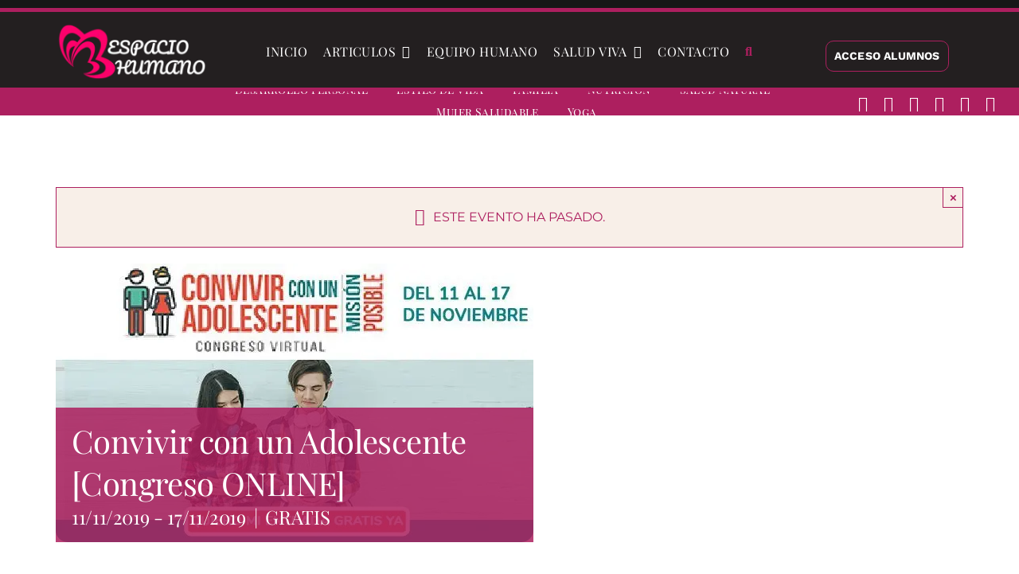

--- FILE ---
content_type: text/html; charset=UTF-8
request_url: https://espaciohumano.com/evento/7-claves-para-disfrutar-de-la-etapa-adolescente-para-padres/
body_size: 30643
content:
<!DOCTYPE html><html class="avada-html-layout-wide avada-html-header-position-top" dir="ltr" lang="es" prefix="og: https://ogp.me/ns#"><head><script data-no-optimize="1" type="d6b5edadc413eeaafbb61a76-text/javascript">var litespeed_docref=sessionStorage.getItem("litespeed_docref");litespeed_docref&&(Object.defineProperty(document,"referrer",{get:function(){return litespeed_docref}}),sessionStorage.removeItem("litespeed_docref"));</script> <meta http-equiv="X-UA-Compatible" content="IE=edge" /><meta http-equiv="Content-Type" content="text/html; charset=utf-8"/><meta name="viewport" content="width=device-width, initial-scale=1" /><title>Convivir con un Adolescente [Congreso ONLINE] - Espacio humano</title><link rel="preload" href="https://espaciohumano.com/wp-content/uploads/2024/04/logo-horizontal-rosa-blanco.webp" as="image" /><link rel="preload" href="https://espaciohumano.com/wp-content/uploads/2018/02/Detox.jpg" as="image" imagesrcset="https://espaciohumano.com/wp-content/uploads/2018/02/Detox-200x117.jpg.webp 200w, https://espaciohumano.com/wp-content/uploads/2018/02/Detox-400x233.jpg.webp 400w, https://espaciohumano.com/wp-content/uploads/2018/02/Detox.jpg.webp 600w" imagesizes="(max-width: 1024px) 100vw, (max-width: 640px) 100vw, 600px" /><meta name="description" content="⚠️¿Tienes un hij@ adolescente? ✅¿Sientes que no le ?comprendes? ✅¿Está mirando su movil?todo el día? ✅¿Sus comportamientos ?te desesperan? ✅¿Sientes que sólo hace caso a sus amigos ?? La adolescencia es una etapa retadora, tanto para tu adolescente como para ti. ¿QUIERES DESCUBRIR POR QUÉ LA ADOLESCENCIA ES UNA ETAPA MARAVILLOSA DE LA VIDA DE" /><meta name="robots" content="max-image-preview:large" /><meta name="keywords" content="adolescencia,adolescentes,educación,familia" /><link rel="canonical" href="https://espaciohumano.com/evento/7-claves-para-disfrutar-de-la-etapa-adolescente-para-padres/" /><meta name="generator" content="All in One SEO Pro (AIOSEO) 4.6.2" /><meta property="og:locale" content="es_ES" /><meta property="og:site_name" content="Espacio humano" /><meta property="og:type" content="article" /><meta property="og:title" content="Convivir con un Adolescente [Congreso ONLINE] - Espacio humano" /><meta property="og:description" content="⚠️¿Tienes un hij@ adolescente? ✅¿Sientes que no le ?comprendes? ✅¿Está mirando su movil?todo el día? ✅¿Sus comportamientos ?te desesperan? ✅¿Sientes que sólo hace caso a sus amigos ?? La adolescencia es una etapa retadora, tanto para tu adolescente como para ti. ¿QUIERES DESCUBRIR POR QUÉ LA ADOLESCENCIA ES UNA ETAPA MARAVILLOSA DE LA VIDA DE" /><meta property="og:url" content="https://espaciohumano.com/evento/7-claves-para-disfrutar-de-la-etapa-adolescente-para-padres/" /><meta property="fb:app_id" content="2220391788200892" /><meta property="fb:admins" content="100064831292806" /><meta property="og:image" content="https://espaciohumano.com/wp-content/uploads/2019/10/anuncio2-filtro_web.jpg" /><meta property="og:image:secure_url" content="https://espaciohumano.com/wp-content/uploads/2019/10/anuncio2-filtro_web.jpg" /><meta property="og:image:width" content="600" /><meta property="og:image:height" content="350" /><meta property="article:tag" content="adolescencia" /><meta property="article:tag" content="adolescentes" /><meta property="article:tag" content="educación" /><meta property="article:tag" content="familia" /><meta property="article:published_time" content="2019-10-16T10:33:21+00:00" /><meta property="article:modified_time" content="2019-11-11T18:00:11+00:00" /><meta property="article:publisher" content="https://www.facebook.com/revistaespaciohumano" /><meta name="twitter:card" content="summary" /><meta name="twitter:site" content="@EspacioHumanoR" /><meta name="twitter:title" content="Convivir con un Adolescente [Congreso ONLINE] - Espacio humano" /><meta name="twitter:description" content="⚠️¿Tienes un hij@ adolescente? ✅¿Sientes que no le ?comprendes? ✅¿Está mirando su movil?todo el día? ✅¿Sus comportamientos ?te desesperan? ✅¿Sientes que sólo hace caso a sus amigos ?? La adolescencia es una etapa retadora, tanto para tu adolescente como para ti. ¿QUIERES DESCUBRIR POR QUÉ LA ADOLESCENCIA ES UNA ETAPA MARAVILLOSA DE LA VIDA DE" /><meta name="twitter:creator" content="@EspacioHumanoR" /><meta name="twitter:image" content="https://espaciohumano.com/wp-content/uploads/2019/10/anuncio2-filtro_web.jpg" /><meta name="twitter:label1" content="Written by" /><meta name="twitter:data1" content="espaciohumano" /><meta name="twitter:label2" content="Est. reading time" /><meta name="twitter:data2" content="1 minute" /> <script type="application/ld+json" class="aioseo-schema">{"@context":"https:\/\/schema.org","@graph":[{"@type":"BreadcrumbList","@id":"https:\/\/espaciohumano.com\/evento\/7-claves-para-disfrutar-de-la-etapa-adolescente-para-padres\/#breadcrumblist","itemListElement":[{"@type":"ListItem","@id":"https:\/\/espaciohumano.com\/#listItem","position":1,"name":"Home","item":"https:\/\/espaciohumano.com\/","nextItem":"https:\/\/espaciohumano.com\/evento\/7-claves-para-disfrutar-de-la-etapa-adolescente-para-padres\/#listItem"},{"@type":"ListItem","@id":"https:\/\/espaciohumano.com\/evento\/7-claves-para-disfrutar-de-la-etapa-adolescente-para-padres\/#listItem","position":2,"name":"Convivir con un Adolescente [Congreso ONLINE]","previousItem":"https:\/\/espaciohumano.com\/#listItem"}]},{"@type":"Organization","@id":"https:\/\/espaciohumano.com\/#organization","name":"Espacio Humano","url":"https:\/\/espaciohumano.com\/","logo":{"@type":"ImageObject","url":"https:\/\/espaciohumano.com\/wp-content\/uploads\/2024\/03\/logo-horizontal-rosa-negro.png","@id":"https:\/\/espaciohumano.com\/evento\/7-claves-para-disfrutar-de-la-etapa-adolescente-para-padres\/#organizationLogo","width":381,"height":153,"caption":"logo espacio humano"},"image":{"@id":"https:\/\/espaciohumano.com\/#organizationLogo"},"sameAs":["https:\/\/twitter.com\/EspacioHumanoR","https:\/\/www.instagram.com\/espacio_humano\/","https:\/\/www.tiktok.com\/@espacio_humano","https:\/\/www.youtube.com\/channel\/UC5BG0FDSRLenJoX-HW9vphw"]},{"@type":"Person","@id":"https:\/\/espaciohumano.com\/author\/espaciohumano\/#author","url":"https:\/\/espaciohumano.com\/author\/espaciohumano\/","name":"espaciohumano","image":{"@type":"ImageObject","@id":"https:\/\/espaciohumano.com\/evento\/7-claves-para-disfrutar-de-la-etapa-adolescente-para-padres\/#authorImage","url":"https:\/\/espaciohumano.com\/wp-content\/uploads\/2024\/06\/favicon.png","width":96,"height":96,"caption":"espaciohumano"}},{"@type":"WebPage","@id":"https:\/\/espaciohumano.com\/evento\/7-claves-para-disfrutar-de-la-etapa-adolescente-para-padres\/#webpage","url":"https:\/\/espaciohumano.com\/evento\/7-claves-para-disfrutar-de-la-etapa-adolescente-para-padres\/","name":"Convivir con un Adolescente [Congreso ONLINE] - Espacio humano","description":"\u26a0\ufe0f\u00bfTienes un hij@ adolescente? \u2705\u00bfSientes que no le ?comprendes? \u2705\u00bfEst\u00e1 mirando su movil?todo el d\u00eda? \u2705\u00bfSus comportamientos ?te desesperan? \u2705\u00bfSientes que s\u00f3lo hace caso a sus amigos ?? La adolescencia es una etapa retadora, tanto para tu adolescente como para ti. \u00bfQUIERES DESCUBRIR POR QU\u00c9 LA ADOLESCENCIA ES UNA ETAPA MARAVILLOSA DE LA VIDA DE","inLanguage":"es-ES","isPartOf":{"@id":"https:\/\/espaciohumano.com\/#website"},"breadcrumb":{"@id":"https:\/\/espaciohumano.com\/evento\/7-claves-para-disfrutar-de-la-etapa-adolescente-para-padres\/#breadcrumblist"},"author":{"@id":"https:\/\/espaciohumano.com\/author\/espaciohumano\/#author"},"creator":{"@id":"https:\/\/espaciohumano.com\/author\/espaciohumano\/#author"},"image":{"@type":"ImageObject","url":"https:\/\/espaciohumano.com\/wp-content\/uploads\/2019\/10\/anuncio2-filtro_web.jpg","@id":"https:\/\/espaciohumano.com\/evento\/7-claves-para-disfrutar-de-la-etapa-adolescente-para-padres\/#mainImage","width":600,"height":350,"caption":"Convivir con un Adolescente [Congreso ONLINE]"},"primaryImageOfPage":{"@id":"https:\/\/espaciohumano.com\/evento\/7-claves-para-disfrutar-de-la-etapa-adolescente-para-padres\/#mainImage"},"datePublished":"2019-10-16T12:33:21+02:00","dateModified":"2019-11-11T20:00:11+02:00"},{"@type":"WebSite","@id":"https:\/\/espaciohumano.com\/#website","url":"https:\/\/espaciohumano.com\/","name":"Espacio humano","alternateName":"EspacioHumano","description":"La enciclopedia del yoga, la salud natural y el desarrollo personal","inLanguage":"es-ES","publisher":{"@id":"https:\/\/espaciohumano.com\/#organization"}}]}</script> <link rel="alternate" type="application/rss+xml" title="Espacio humano &raquo; Feed" href="https://espaciohumano.com/feed/" /><link rel="alternate" type="text/calendar" title="Espacio humano &raquo; iCal Feed" href="https://espaciohumano.com/agenda/?ical=1" /><link rel="shortcut icon" href="https://espaciohumano.com/wp-content/uploads/2024/03/svgexport-63-e1711204942908.png" type="image/x-icon" /><link data-optimized="2" rel="stylesheet" href="https://espaciohumano.com/wp-content/litespeed/css/7b03097d77215b37f8735ad3dfcb5f4a.css?ver=ac504" /><link rel="preload" as="image" href="https://espaciohumano.com/wp-content/uploads/2024/04/logo-horizontal-rosa-blanco.webp"><link rel="preload" as="image" href="https://espaciohumano.com/wp-content/uploads/2018/02/Detox.jpg.webp"><link rel="preload" as="image" href="https://espaciohumano.com/wp-content/uploads/2016/11/que_pan_comes.jpg.webp"><link rel="preload" as="image" href="https://espaciohumano.com/wp-content/uploads/2019/10/anuncio2-filtro_web.jpg.webp"><link rel="preload" as="image" href="https://espaciohumano.com/wp-content/uploads/2024/03/logo-horizontal-rosa-blanco.png"> <script type="litespeed/javascript" data-src="https://espaciohumano.com/wp-includes/js/jquery/jquery.min.js" id="jquery-core-js"></script> <script id="eb-pro-woo-int-public-js-js-extra" type="litespeed/javascript">var wiPublic={"myCoursesUrl":"https:\/\/espaciohumano.com\/eb-my-courses\/","cancel":"Cancel","resume":"Resume"}</script> <script id="eb-pro-bulk-purchase-js-js-extra" type="litespeed/javascript">var ebbpPublic={"addNewUser":"Add New User","removeUser":"Remove User","removeUserFromGroup":"Remove User from Group?","removeUserConetnt":"Are you sure you want to remove user from group ?","deleteCohort":"Are you sure you want to delete this group ?","deleteCohortBtn":"Delete Group","deleteCohortContent":"This will unenroll all the users from group and also from the courses assigned to the group.","enroll":"Enroll","enterFirstName":"Enter First Name : * ","enterLastName":"Enter Last name : * ","enterEmailName":"Enter E-mail ID : * ","mandatoryMsg":"All fields marked with * are mandatory.","slctValidFile":"Please select a valid CSV file. Required headers are <b>First Name<\/b>, <b>Last Name<\/b>, <b>Username<\/b> and <b>Email<\/b>.","invalidEmailId":"Invalid Email ID:","user":"user","youCanEnrollOnly":"You can enroll only","uploadFileFirst":"Please upload CSV file first.","wdm_user_import_file":"https:\/\/espaciohumano.com\/wp-content\/plugins\/edwiser-bridge-pro\/public\/edwiser-multiple-users-course-purchase-upload-csv.php","ajax_url":"https:\/\/espaciohumano.com\/wp-admin\/admin-ajax.php","remove_url":"https:\/\/espaciohumano.com\/wp-content\/plugins\/edwiser-bridge-pro\/public\/assets\/images\/Remove-icon.png","edit_user":"Update User Data","emptyTable":"Sorry, No users Enrolled Yet","emptyTableProducts":"Sorry, No products available","enterQuantity":"Please enter quantity","associatedCourse":"Associated Courses","enrollUser":"Enroll User","enrollNewUser":"Enroll New User","cancel":"Cancel","proctocheckout":"Proceed to checkout","ok":"OK","addQuantity":"Add Quantity In Group","addNewProductsIn":"Add New Products In Group","saveChanges":"Save Changes","close":"Close","insufficientQty":"Insufficient Quantity. Please Add more quantity","select_action":"Please select the action.","select_action_lbl":"Select Action","select_delete_users":"Please select user to delete","apply":"Apply","error":"Error","first":"First","last":"Last","previous":"Previous","next":"Next","remove":"Remove","search":"Search:","courseprogress":"Course Progress:","infoEmpty":"No entries to show","info":"Showing from _START_  to _END_ from _TOTAL_","nonce_csv_enroll":"ce8b172fa0","nonce_gp_mng":"c8adb0da1d","nonce_bp_enroll":"57187c1baa"}</script> <script id="edwiserbridge-js-extra" type="litespeed/javascript">var eb_public_js_object={"ajaxurl":"https:\/\/espaciohumano.com\/wp-admin\/admin-ajax.php","nonce":"6dba3a738a","msg_val_fn":"The field 'First Name' cannot be left blank","msg_val_ln":"The field 'Last Name' cannot be left blank","msg_val_mail":"The field 'Email' cannot be left blank","msg_ordr_pro_err":"Problems in processing your order, Please try later.","msg_processing":"Processing...","access_course":"Access Course"};var ebDataTable={"search":"Search:","all":"All","sEmptyTable":"No data available in table","sLoadingRecords":"Loading...","sSearch":"Search","sZeroRecords":"No matching records found","sProcessing":"Processing...","sInfo":"Showing _START_ to _END_ of _TOTAL_ entries","sInfoEmpty":"Showing 0 to 0 of 0 entries","sInfoFiltered":"filtered from _MAX_ total entries","sInfoPostFix":"","sInfoThousands":",","sLengthMenu":"Show _MENU_ entries","sFirst":"First","sLast":"Last","sNext":"Next","sPrevious":"Previous","sSortAscending":": activate to sort column ascending","sSortDescending":": activate to sort column descending"}</script> <script id="tt4b_ajax_script-js-extra" type="litespeed/javascript">var tt4b_script_vars={"pixel_code":"D0FRQURC77U7UIMOTUB0","currency":"EUR","country":"ES","advanced_matching":"1"}</script> <script id="wc-add-to-cart-js-extra" type="litespeed/javascript">var wc_add_to_cart_params={"ajax_url":"\/wp-admin\/admin-ajax.php","wc_ajax_url":"\/?wc-ajax=%%endpoint%%","i18n_view_cart":"Ver carrito","cart_url":"https:\/\/espaciohumano.com\/carrito\/","is_cart":"","cart_redirect_after_add":"no"}</script> <script id="woocommerce-js-extra" type="litespeed/javascript">var woocommerce_params={"ajax_url":"\/wp-admin\/admin-ajax.php","wc_ajax_url":"\/?wc-ajax=%%endpoint%%","i18n_password_show":"Mostrar contrase\u00f1a","i18n_password_hide":"Ocultar contrase\u00f1a"}</script> <script id="uap-public-functions-js-after" type="litespeed/javascript">var ajax_url='https://espaciohumano.com/wp-admin/admin-ajax.php'</script> <meta name="twitter:card" content="summary_large_image" /><meta name="twitter:title" content="Convivir con un Adolescente [Congreso ONLINE]" /><meta name="twitter:description" content="⚠️¿Tienes un hij@ adolescente? ✅¿Sientes que no le ?comprendes? ✅¿Está [&amp;hellip;]" /><meta name="twitter:image" content="https://espaciohumano.com/wp-content/uploads/2019/10/anuncio2-filtro_web.jpg" /><meta property="og:type" content="article" /><meta property="og:title" content="Convivir con un Adolescente [Congreso ONLINE]" /><meta property="og:description" content="⚠️¿Tienes un hij@ adolescente? ✅¿Sientes que no le ?comprendes? ✅¿Está [&amp;hellip;]" /><meta property="og:image" content="https://espaciohumano.com/wp-content/uploads/2019/10/anuncio2-filtro_web.jpg" /><meta name='uap-token' content='1bb630fb30'><script async src="https://espaciohumano.com/wp-content/uploads/perfmatters/gtagv4.js?id=G-YF5QJQEZHB" type="pmdelayedscript" data-cfasync="false" data-no-optimize="1" data-no-defer="1" data-no-minify="1"></script><script type="pmdelayedscript" data-cfasync="false" data-no-optimize="1" data-no-defer="1" data-no-minify="1">window.dataLayer = window.dataLayer || [];function gtag(){dataLayer.push(arguments);}gtag("js", new Date());gtag("config", "G-YF5QJQEZHB");</script><meta name="tec-api-version" content="v1"><meta name="tec-api-origin" content="https://espaciohumano.com"><link rel="alternate" href="https://espaciohumano.com/wp-json/tribe/events/v1/events/20489" /> <script type="pmdelayedscript" data-cfasync="false" data-no-optimize="1" data-no-defer="1" data-no-minify="1">// Define dataLayer and the gtag function.
				  window.dataLayer = window.dataLayer || [];
				  function gtag(){dataLayer.push(arguments);}

				  // Set default consent to 'denied' as a placeholder
				  // Determine actual values based on your own requirements
				  gtag('consent', 'default', {
				    'ad_storage': 'denied',
				    'ad_user_data': 'denied',
				    'ad_personalization': 'denied',
				    'analytics_storage': 'denied',
				    'personalization_storage': 'denied',
						'security_storage': 'denied',
						'functionality_storage': 'denied',
						'wait_for_update': '2000'
				  });</script>  <script type="pmdelayedscript" data-cfasync="false" data-no-optimize="1" data-no-defer="1" data-no-minify="1">(function(w,d,s,l,i){w[l]=w[l]||[];w[l].push({'gtm.start':
				new Date().getTime(),event:'gtm.js'});var f=d.getElementsByTagName(s)[0],
				j=d.createElement(s),dl=l!='dataLayer'?'&l='+l:'';j.async=true;j.src=
				'https://espaciohumano.com/wp-content/litespeed/localres/aHR0cHM6Ly93d3cuZ29vZ2xldGFnbWFuYWdlci5jb20vZ3RtLmpz?id='+i+dl;f.parentNode.insertBefore(j,f);
				})(window,document,'script','dataLayer','GTM-M7BVLTXH');</script> <link rel="preload" href="https://espaciohumano.com/wp-content/themes/Avada/includes/lib/assets/fonts/icomoon/awb-icons.woff" as="font" type="font/woff" crossorigin><link rel="preload" href="//espaciohumano.com/wp-content/themes/Avada/includes/lib/assets/fonts/fontawesome/webfonts/fa-brands-400.woff2" as="font" type="font/woff2" crossorigin><link rel="preload" href="//espaciohumano.com/wp-content/themes/Avada/includes/lib/assets/fonts/fontawesome/webfonts/fa-solid-900.woff2" as="font" type="font/woff2" crossorigin><link rel="preload" href="https://espaciohumano.com/wp-content/uploads/fusion-icons/avada-yoga-v1-2/fonts/Avada-Yoga.ttf?egqyld" as="font" type="font/ttf" crossorigin><link rel="preload" href="https://espaciohumano.com/wp-content/uploads/fusion-gfonts/qkBIXvYC6trAT55ZBi1ueQVIjQTD-JqaE0lK.woff2" as="font" type="font/woff2" crossorigin><link rel="preload" href="https://espaciohumano.com/wp-content/uploads/fusion-gfonts/u-440qyriQwlOrhSvowK_l5-fCZM.woff2" as="font" type="font/woff2" crossorigin><link rel="preload" href="https://espaciohumano.com/wp-content/uploads/fusion-gfonts/JTUSjIg1_i6t8kCHKm459Wlhyw.woff2" as="font" type="font/woff2" crossorigin><link rel="preload" href="https://espaciohumano.com/wp-content/uploads/fusion-gfonts/nuFvD-vYSZviVYUb_rj3ij__anPXJzDwcbmjWBN2PKdFvXDXbtM.woff2" as="font" type="font/woff2" crossorigin><link rel="preload" href="https://espaciohumano.com/wp-content/uploads/fusion-gfonts/ke85OhoaMkR6-hSn7kbHVoFf7ZfgMPr_lbkMEA.woff2" as="font" type="font/woff2" crossorigin>	<noscript><style>.woocommerce-product-gallery{ opacity: 1 !important; }</style></noscript> <script type="litespeed/javascript">"addEventListener"in document&&document.addEventListener("DOMContentLiteSpeedLoaded",function(){FastClick.attach(document.body)},!1)</script><script type="application/ld+json">[{"@context":"http://schema.org","@type":"Event","name":"Convivir con un Adolescente [Congreso ONLINE]","description":"&lt;p&gt;\u26a0\ufe0f\u00bfTienes un hij@ adolescente? \u2705\u00bfSientes que no le ?comprendes? \u2705\u00bfEst\u00e1 [&hellip;]&lt;/p&gt;\\n","image":"https://espaciohumano.com/wp-content/uploads/2019/10/anuncio2-filtro_web.jpg","url":"https://espaciohumano.com/evento/7-claves-para-disfrutar-de-la-etapa-adolescente-para-padres/","eventAttendanceMode":"https://schema.org/OfflineEventAttendanceMode","eventStatus":"https://schema.org/EventScheduled","startDate":"2019-11-11T00:00:00+02:00","endDate":"2019-11-17T23:59:59+02:00","organizer":{"@type":"Person","name":"Convivir con un Adolescente","description":"","url":"http://www.convivirconunadolescente.com","telephone":"","email":"","sameAs":"http://www.convivirconunadolescente.com"},"offers":{"@type":"Offer","price":"GRATIS","priceCurrency":"USD","url":"https://espaciohumano.com/evento/7-claves-para-disfrutar-de-la-etapa-adolescente-para-padres/","category":"primary","availability":"inStock","validFrom":"1970-01-01T00:00:00+00:00"},"performer":"Organization"}]</script> <script type="litespeed/javascript">var doc=document.documentElement;doc.setAttribute('data-useragent',navigator.userAgent)</script>  <script async src="https://www.googletagmanager.com/gtag/js?id=G-YF5QJQEZHB" type="pmdelayedscript" data-cfasync="false" data-no-optimize="1" data-no-defer="1" data-no-minify="1"></script> <script type="pmdelayedscript" data-cfasync="false" data-no-optimize="1" data-no-defer="1" data-no-minify="1">window.dataLayer = window.dataLayer || [];
  function gtag(){dataLayer.push(arguments);}
  gtag('js', new Date());

  gtag('config', 'G-YF5QJQEZHB');</script><noscript><style>.perfmatters-lazy[data-src]{display:none !important;}</style></noscript></head><body class="tribe_events-template-default single single-tribe_events postid-20489 theme-Avada woocommerce-no-js tribe-events-page-template tribe-no-js awb-no-sidebars fusion-image-hovers fusion-pagination-sizing fusion-button_type-flat fusion-button_span-no fusion-button_gradient-linear avada-image-rollover-circle-no avada-image-rollover-no fusion-body ltr no-mobile-sticky-header no-mobile-slidingbar no-desktop-totop no-mobile-totop fusion-disable-outline fusion-sub-menu-fade mobile-logo-pos-left layout-wide-mode avada-has-boxed-modal-shadow- layout-scroll-offset-full avada-has-zero-margin-offset-top fusion-top-header menu-text-align-center fusion-woo-product-design-classic fusion-woo-shop-page-columns-4 fusion-woo-related-columns-4 fusion-woo-archive-page-columns-3 avada-has-woo-gallery-disabled woo-sale-badge-circle woo-outofstock-badge-top_bar mobile-menu-design-flyout fusion-show-pagination-text fusion-header-layout-v1 avada-responsive avada-footer-fx-none avada-menu-highlight-style-bottombar fusion-search-form-clean fusion-main-menu-search-dropdown fusion-avatar-square avada-blog-layout-large avada-blog-archive-layout-large avada-ec-meta-layout-below_content avada-header-shadow-no avada-menu-icon-position-left avada-has-megamenu-shadow avada-has-mainmenu-dropdown-divider avada-has-breadcrumb-mobile-hidden avada-has-titlebar-hide avada-has-pagination-width_height avada-flyout-menu-direction-fade avada-ec-views-v2 events-single tribe-events-style-full tribe-events-style-theme" data-awb-post-id="20489">
<a class="skip-link screen-reader-text" href="#content">Saltar al contenido</a><div id="boxed-wrapper"><div id="wrapper" class="fusion-wrapper"><div id="home" style="position:relative;top:-1px;"></div><div class="fusion-tb-header"><div class="fusion-fullwidth fullwidth-box fusion-builder-row-1 fusion-flex-container has-pattern-background has-mask-background nonhundred-percent-fullwidth non-hundred-percent-height-scrolling fusion-no-small-visibility" style="--awb-border-color:var(--awb-color5);--awb-border-radius-top-left:0px;--awb-border-radius-top-right:0px;--awb-border-radius-bottom-right:0px;--awb-border-radius-bottom-left:0px;--awb-padding-top:5px;--awb-padding-bottom:5px;--awb-background-color:rgba(0,0,0,0.91);--awb-flex-wrap:wrap;" ><div class="fusion-builder-row fusion-row fusion-flex-align-items-flex-start fusion-flex-content-wrap" style="max-width:1185.6px;margin-left: calc(-4% / 2 );margin-right: calc(-4% / 2 );"></div></div><div class="fusion-fullwidth fullwidth-box fusion-builder-row-2 fusion-flex-container has-pattern-background has-mask-background nonhundred-percent-fullwidth non-hundred-percent-height-scrolling fusion-no-small-visibility fusion-custom-z-index" style="--awb-border-sizes-top:5px;--awb-border-sizes-bottom:5px;--awb-border-sizes-left:0px;--awb-border-sizes-right:0px;--awb-border-color:var(--awb-color5);--awb-border-radius-top-left:0px;--awb-border-radius-top-right:0px;--awb-border-radius-bottom-right:0px;--awb-border-radius-bottom-left:0px;--awb-z-index:20051;--awb-padding-top:12px;--awb-padding-right:50px;--awb-padding-bottom:6px;--awb-padding-left:50px;--awb-padding-right-small:30px;--awb-padding-left-small:30px;--awb-margin-top:0px;--awb-margin-bottom:0px;--awb-background-color:#231f20;--awb-flex-wrap:wrap;" ><div class="fusion-builder-row fusion-row fusion-flex-align-items-stretch fusion-flex-content-wrap" style="max-width:1185.6px;margin-left: calc(-4% / 2 );margin-right: calc(-4% / 2 );"><div class="fusion-layout-column fusion_builder_column fusion-builder-column-0 fusion_builder_column_1_5 1_5 fusion-flex-column" style="--awb-bg-size:cover;--awb-width-large:20%;--awb-margin-top-large:0px;--awb-spacing-right-large:9.6%;--awb-margin-bottom-large:0px;--awb-spacing-left-large:9.6%;--awb-width-medium:100%;--awb-order-medium:0;--awb-spacing-right-medium:1.92%;--awb-spacing-left-medium:1.92%;--awb-width-small:20%;--awb-order-small:0;--awb-spacing-right-small:9.6%;--awb-spacing-left-small:9.6%;" data-scroll-devices="small-visibility,medium-visibility,large-visibility"><div class="fusion-column-wrapper fusion-column-has-shadow fusion-flex-justify-content-center fusion-content-layout-column"><div class="fusion-image-element sm-text-align-left" style="text-align:center;--awb-caption-title-font-family:var(--h2_typography-font-family);--awb-caption-title-font-weight:var(--h2_typography-font-weight);--awb-caption-title-font-style:var(--h2_typography-font-style);--awb-caption-title-size:var(--h2_typography-font-size);--awb-caption-title-transform:var(--h2_typography-text-transform);--awb-caption-title-line-height:var(--h2_typography-line-height);--awb-caption-title-letter-spacing:var(--h2_typography-letter-spacing);"><span class=" fusion-imageframe imageframe-none imageframe-1 hover-type-none"><a class="fusion-no-lightbox" href="https://espaciohumano.com/" target="_self" aria-label="espacio humano"><img  decoding="sync" width="200" height="80" alt="Espacio humano"  src="https://espaciohumano.com/wp-content/uploads/2024/04/logo-horizontal-rosa-blanco.webp"  class="img-responsive wp-image-66199" fetchpriority="high"/></a></span></div></div></div><div class="fusion-layout-column fusion_builder_column fusion-builder-column-1 fusion_builder_column_3_5 3_5 fusion-flex-column" style="--awb-bg-size:cover;--awb-width-large:60%;--awb-margin-top-large:0px;--awb-spacing-right-large:3.2%;--awb-margin-bottom-large:0px;--awb-spacing-left-large:3.2%;--awb-width-medium:100%;--awb-order-medium:0;--awb-spacing-right-medium:1.92%;--awb-spacing-left-medium:1.92%;--awb-width-small:20%;--awb-order-small:1;--awb-spacing-right-small:9.6%;--awb-spacing-left-small:9.6%;" data-scroll-devices="small-visibility,medium-visibility,large-visibility"><div class="fusion-column-wrapper fusion-column-has-shadow fusion-flex-justify-content-center fusion-content-layout-column"><nav class="awb-menu awb-menu_row awb-menu_em-hover mobile-mode-always-expanded awb-menu_icons-left awb-menu_dc-yes mobile-trigger-fullwidth-off awb-menu_mobile-toggle awb-menu_indent-left loading mega-menu-loading awb-menu_desktop awb-menu_dropdown awb-menu_expand-right awb-menu_transition-fade" style="--awb-font-size:1em;--awb-line-height:var(--awb-typography3-line-height);--awb-text-transform:uppercase;--awb-gap:20px;--awb-align-items:center;--awb-justify-content:center;--awb-items-padding-top:3px;--awb-items-padding-bottom:3px;--awb-border-bottom:1px;--awb-color:var(--awb-color1);--awb-letter-spacing:0.03em;--awb-active-color:var(--awb-color1);--awb-active-border-bottom:1px;--awb-active-border-color:var(--awb-color4);--awb-submenu-color:var(--awb-color5);--awb-submenu-bg:var(--awb-color3);--awb-submenu-sep-color:var(--awb-color5);--awb-submenu-border-radius-top-left:4px;--awb-submenu-border-radius-top-right:4px;--awb-submenu-border-radius-bottom-right:4px;--awb-submenu-border-radius-bottom-left:4px;--awb-submenu-active-bg:var(--awb-color2);--awb-submenu-active-color:var(--awb-color1);--awb-submenu-space:4px;--awb-submenu-text-transform:var(--awb-typography2-text-transform);--awb-submenu-line-height:var(--awb-typography2-line-height);--awb-submenu-letter-spacing:var(--awb-typography2-letter-spacing);--awb-icons-color:var(--awb-color5);--awb-icons-hover-color:var(--awb-color4);--awb-main-justify-content:flex-start;--awb-mobile-nav-button-align-hor:center;--awb-mobile-bg:var(--awb-color8);--awb-mobile-color:var(--awb-color1);--awb-mobile-trigger-font-size:20px;--awb-mobile-trigger-color:var(--awb-color5);--awb-mobile-trigger-background-color:rgba(255,255,255,0);--awb-justify-title:flex-start;--awb-mobile-justify:flex-start;--awb-mobile-caret-left:auto;--awb-mobile-caret-right:0;--awb-fusion-font-family-typography:&quot;Playfair Display&quot;;--awb-fusion-font-style-typography:normal;--awb-fusion-font-weight-typography:400;--awb-fusion-font-family-submenu-typography:var(--awb-typography2-font-family);--awb-fusion-font-weight-submenu-typography:var(--awb-typography2-font-weight);--awb-fusion-font-style-submenu-typography:var(--awb-typography2-font-style);--awb-fusion-font-family-mobile-typography:inherit;--awb-fusion-font-style-mobile-typography:normal;--awb-fusion-font-weight-mobile-typography:400;" aria-label="Yoga Main Menu" data-breakpoint="0" data-count="0" data-transition-type="center-grow" data-transition-time="300" data-expand="right" id="menu-principal"><ul id="menu-yoga-main-menu" class="fusion-menu awb-menu__main-ul awb-menu__main-ul_row"><li  id="menu-item-64252"  class="menu-item menu-item-type-post_type menu-item-object-page menu-item-home menu-item-64252 awb-menu__li awb-menu__main-li awb-menu__main-li_regular"  data-item-id="64252"><span class="awb-menu__main-background-default awb-menu__main-background-default_center-grow"></span><span class="awb-menu__main-background-active awb-menu__main-background-active_center-grow"></span><a  href="https://espaciohumano.com/" class="awb-menu__main-a awb-menu__main-a_regular"><span class="menu-text">INICIO</span></a></li><li  id="menu-item-319"  class="menu-item menu-item-type-post_type menu-item-object-page menu-item-has-children menu-item-319 awb-menu__li awb-menu__main-li awb-menu__main-li_regular"  data-item-id="319"><span class="awb-menu__main-background-default awb-menu__main-background-default_center-grow"></span><span class="awb-menu__main-background-active awb-menu__main-background-active_center-grow"></span><a  href="https://espaciohumano.com/blog/" class="awb-menu__main-a awb-menu__main-a_regular"><span class="menu-text">ARTICULOS</span><span class="awb-menu__open-nav-submenu-hover"></span></a><button type="button" aria-label="Abrir submenú de ARTICULOS" aria-expanded="false" class="awb-menu__open-nav-submenu_mobile awb-menu__open-nav-submenu_main awb-menu__megamenu_no_children"></button><div class="awb-menu__mega-wrap" id="awb-mega-menu-64444" data-width="site_width" style="--awb-megamenu-width:var(--site_width)"><div class="fusion-fullwidth fullwidth-box fusion-builder-row-2-1 fusion-flex-container has-pattern-background has-mask-background nonhundred-percent-fullwidth non-hundred-percent-height-scrolling" style="--link_hover_color: var(--awb-color4);--link_color: #111111;--awb-border-radius-top-left:0px;--awb-border-radius-top-right:0px;--awb-border-radius-bottom-right:0px;--awb-border-radius-bottom-left:0px;--awb-padding-top:0px;--awb-padding-right:0px;--awb-padding-bottom:0px;--awb-padding-left:0px;--awb-margin-top:0px;--awb-background-color:#ffffff;--awb-flex-wrap:wrap;" ><div class="fusion-builder-row fusion-row fusion-flex-align-items-flex-start fusion-flex-content-wrap" style="max-width:calc( 1140px + 0px );margin-left: calc(-0px / 2 );margin-right: calc(-0px / 2 );"><div class="fusion-layout-column fusion_builder_column fusion-builder-column-2 fusion-flex-column fusion-flex-align-self-stretch" style="--awb-padding-top:40px;--awb-padding-right:45px;--awb-padding-bottom:45px;--awb-padding-left:45px;--awb-bg-color:rgba(173,31,95,0.11);--awb-bg-color-hover:rgba(173,31,95,0.11);--awb-bg-image:url(https://espaciohumano.com/wp-content/uploads/2024/04/mandala-background.webp);--awb-bg-blend:soft-light;--awb-bg-size:cover;--awb-width-large:26%;--awb-margin-top-large:0px;--awb-spacing-right-large:0px;--awb-margin-bottom-large:0px;--awb-spacing-left-large:0px;--awb-width-medium:50%;--awb-order-medium:0;--awb-spacing-right-medium:0px;--awb-spacing-left-medium:0px;--awb-width-small:100%;--awb-order-small:0;--awb-spacing-right-small:0px;--awb-spacing-left-small:0px;"><div class="fusion-column-wrapper fusion-column-has-shadow fusion-flex-justify-content-flex-start fusion-content-layout-column fusion-column-has-bg-image" data-bg-url="https://espaciohumano.com/wp-content/uploads/2024/04/mandala-background.webp"><div class="fusion-title title fusion-title-1 fusion-sep-none fusion-title-text fusion-title-size-six" style="--awb-text-color:var(--awb-color4);--awb-font-size:var(--awb-typography2-font-size);"><h6 class="fusion-title-heading title-heading-left fusion-responsive-typography-calculated" style="font-family:var(--awb-typography2-font-family);font-weight:var(--awb-typography2-font-weight);font-style:var(--awb-typography2-font-style);margin:0;font-size:1em;letter-spacing:var(--awb-typography2-letter-spacing);text-transform:uppercase;--fontSize:18;--minFontSize:18;line-height:var(--awb-typography2-line-height);">Categorías</h6></div><div class="fusion-separator fusion-full-width-sep" style="align-self: center;margin-left: auto;margin-right: auto;margin-bottom:40px;width:100%;"><div class="fusion-separator-border sep-single sep-dashed" style="--awb-height:20px;--awb-amount:20px;--awb-sep-color:rgba(246,49,49,0.3);border-color:rgba(246,49,49,0.3);border-top-width:1px;"></div></div><nav class="awb-submenu awb-submenu_column awb-submenu_em-hover awb-submenu_icons-left awb-submenu_dc-yes awb-submenu_transition-fade awb-submenu_dropdown awb-submenu_expand-right" style="--awb-line-height:var(--awb-typography4-line-height);--awb-text-transform:var(--awb-typography4-text-transform);--awb-main-justify-content:flex-start;--awb-border-color:rgba(110,110,110,0);--awb-color:var(--awb-color8);--awb-active-color:var(--awb-color4);--awb-active-border-color:var(--awb-color4);--awb-icons-hover-color:var(--awb-color4);--awb-gap:25px;--awb-font-size:var(--awb-typography4-font-size);--awb-border-bottom:1px;--awb-active-border-bottom:1px;--awb-fusion-font-family-typography:var(--awb-typography2-font-family);--awb-fusion-font-weight-typography:var(--awb-typography2-font-weight);--awb-fusion-font-style-typography:var(--awb-typography2-font-style);--awb-fusion-font-family-submenu-typography:inherit;--awb-fusion-font-style-submenu-typography:normal;--awb-fusion-font-weight-submenu-typography:400;" aria-label="Menu" data-count="0" data-transition-type="left" data-transition-time="300" data-breakpoint="0"><ul id="menu-categorias-blog" class="fusion-menu awb-submenu__main-ul awb-submenu__main-ul_column"><li  id="menu-item-65656"  class="menu-item menu-item-type-taxonomy menu-item-object-category menu-item-65656 awb-submenu__li awb-submenu__main-li awb-submenu__main-li_regular"  data-item-id="65656"><span class="awb-submenu__main-background-default awb-submenu__main-background-default_left"></span><span class="awb-submenu__main-background-active awb-submenu__main-background-active_left"></span><a  href="https://espaciohumano.com/blogs/desarrollo-personal/" class="awb-submenu__main-a awb-submenu__main-a_regular"><span class="menu-text">Desarrollo Personal</span></a></li><li  id="menu-item-65661"  class="menu-item menu-item-type-taxonomy menu-item-object-category menu-item-65661 awb-submenu__li awb-submenu__main-li awb-submenu__main-li_regular"  data-item-id="65661"><span class="awb-submenu__main-background-default awb-submenu__main-background-default_left"></span><span class="awb-submenu__main-background-active awb-submenu__main-background-active_left"></span><a  href="https://espaciohumano.com/blogs/ecologia/" class="awb-submenu__main-a awb-submenu__main-a_regular"><span class="menu-text">Ecología</span></a></li><li  id="menu-item-65655"  class="menu-item menu-item-type-taxonomy menu-item-object-category menu-item-65655 awb-submenu__li awb-submenu__main-li awb-submenu__main-li_regular"  data-item-id="65655"><span class="awb-submenu__main-background-default awb-submenu__main-background-default_left"></span><span class="awb-submenu__main-background-active awb-submenu__main-background-active_left"></span><a  href="https://espaciohumano.com/blogs/estilo-de-vida/" class="awb-submenu__main-a awb-submenu__main-a_regular"><span class="menu-text">Estilo de Vida</span></a></li><li  id="menu-item-65660"  class="menu-item menu-item-type-taxonomy menu-item-object-category menu-item-65660 awb-submenu__li awb-submenu__main-li awb-submenu__main-li_regular"  data-item-id="65660"><span class="awb-submenu__main-background-default awb-submenu__main-background-default_left"></span><span class="awb-submenu__main-background-active awb-submenu__main-background-active_left"></span><a  href="https://espaciohumano.com/blogs/familia/" class="awb-submenu__main-a awb-submenu__main-a_regular"><span class="menu-text">Familia</span></a></li><li  id="menu-item-65659"  class="menu-item menu-item-type-taxonomy menu-item-object-category menu-item-65659 awb-submenu__li awb-submenu__main-li awb-submenu__main-li_regular"  data-item-id="65659"><span class="awb-submenu__main-background-default awb-submenu__main-background-default_left"></span><span class="awb-submenu__main-background-active awb-submenu__main-background-active_left"></span><a  href="https://espaciohumano.com/blogs/nutricion/" class="awb-submenu__main-a awb-submenu__main-a_regular"><span class="menu-text">Nutrición</span></a></li><li  id="menu-item-65657"  class="menu-item menu-item-type-taxonomy menu-item-object-category menu-item-65657 awb-submenu__li awb-submenu__main-li awb-submenu__main-li_regular"  data-item-id="65657"><span class="awb-submenu__main-background-default awb-submenu__main-background-default_left"></span><span class="awb-submenu__main-background-active awb-submenu__main-background-active_left"></span><a  href="https://espaciohumano.com/blogs/yoga/el-blog-de-ramiro-calle/" class="awb-submenu__main-a awb-submenu__main-a_regular"><span class="menu-text">Ramiro Calle</span></a></li><li  id="menu-item-65654"  class="menu-item menu-item-type-taxonomy menu-item-object-category menu-item-65654 awb-submenu__li awb-submenu__main-li awb-submenu__main-li_regular"  data-item-id="65654"><span class="awb-submenu__main-background-default awb-submenu__main-background-default_left"></span><span class="awb-submenu__main-background-active awb-submenu__main-background-active_left"></span><a  href="https://espaciohumano.com/blogs/salud-natural/" class="awb-submenu__main-a awb-submenu__main-a_regular"><span class="menu-text">Salud Natural</span></a></li><li  id="menu-item-65658"  class="menu-item menu-item-type-taxonomy menu-item-object-category menu-item-65658 awb-submenu__li awb-submenu__main-li awb-submenu__main-li_regular"  data-item-id="65658"><span class="awb-submenu__main-background-default awb-submenu__main-background-default_left"></span><span class="awb-submenu__main-background-active awb-submenu__main-background-active_left"></span><a  href="https://espaciohumano.com/blogs/soy-mujer/" class="awb-submenu__main-a awb-submenu__main-a_regular"><span class="menu-text">Mujer Saludable</span></a></li></ul></nav></div></div><div class="fusion-layout-column fusion_builder_column fusion-builder-column-3 fusion-flex-column fusion-flex-align-self-stretch" style="--awb-padding-top:40px;--awb-padding-right:45px;--awb-padding-bottom:25px;--awb-padding-left:45px;--awb-bg-blend:soft-light;--awb-bg-size:cover;--awb-width-large:28%;--awb-margin-top-large:0px;--awb-spacing-right-large:0px;--awb-margin-bottom-large:0px;--awb-spacing-left-large:0px;--awb-width-medium:50%;--awb-order-medium:0;--awb-spacing-right-medium:0px;--awb-spacing-left-medium:0px;--awb-width-small:100%;--awb-order-small:0;--awb-spacing-right-small:0px;--awb-spacing-left-small:0px;"><div class="fusion-column-wrapper fusion-column-has-shadow fusion-flex-justify-content-flex-start fusion-content-layout-column"><div class="fusion-title title fusion-title-2 fusion-sep-none fusion-title-text fusion-title-size-six" style="--awb-text-color:var(--awb-color4);--awb-font-size:var(--awb-typography2-font-size);"><h6 class="fusion-title-heading title-heading-left fusion-responsive-typography-calculated" style="font-family:var(--awb-typography2-font-family);font-weight:var(--awb-typography2-font-weight);font-style:var(--awb-typography2-font-style);margin:0;font-size:1em;letter-spacing:var(--awb-typography2-letter-spacing);text-transform:var(--awb-typography2-text-transform);--fontSize:18;--minFontSize:18;line-height:var(--awb-typography2-line-height);">Esenciales</h6></div><div class="fusion-separator fusion-full-width-sep" style="align-self: center;margin-left: auto;margin-right: auto;margin-bottom:40px;width:100%;"><div class="fusion-separator-border sep-single sep-dashed" style="--awb-height:20px;--awb-amount:20px;--awb-sep-color:rgba(18,18,18,0.3);border-color:rgba(18,18,18,0.3);border-top-width:1px;"></div></div><div class="fusion-builder-row fusion-builder-row-inner fusion-row fusion-flex-align-items-flex-start fusion-flex-content-wrap" style="width:calc( 100% + 0px ) !important;max-width:calc( 100% + 0px ) !important;margin-left: calc(-0px / 2 );margin-right: calc(-0px / 2 );"><div class="fusion-layout-column fusion_builder_column_inner fusion-builder-nested-column-0 fusion_builder_column_inner_1_1 1_1 fusion-flex-column" style="--awb-bg-size:cover;--awb-width-large:100%;--awb-margin-top-large:0px;--awb-spacing-right-large:0px;--awb-margin-bottom-large:0px;--awb-spacing-left-large:0px;--awb-width-medium:100%;--awb-order-medium:0;--awb-spacing-right-medium:0px;--awb-spacing-left-medium:0px;--awb-width-small:100%;--awb-order-small:0;--awb-spacing-right-small:0px;--awb-spacing-left-small:0px;"><div class="fusion-column-wrapper fusion-column-has-shadow fusion-flex-justify-content-flex-start fusion-content-layout-column"><div class="fusion-text fusion-text-1 fusion-text-no-margin" style="--awb-font-size:16px;--awb-line-height:1.2;--awb-letter-spacing:var(--awb-typography3-letter-spacing);--awb-text-transform:capitalize;--awb-text-color:#111111;--awb-margin-bottom:5px;--awb-text-font-family:&quot;Merriweather&quot;;--awb-text-font-style:normal;--awb-text-font-weight:700;"><p><a href="/controldeglucosa/">Controla tu glucosa</a></p></div><div class="fusion-text fusion-text-2" style="--awb-font-size:14px;--awb-line-height:var(--awb-typography5-line-height);--awb-letter-spacing:var(--awb-typography5-letter-spacing);--awb-text-transform:var(--awb-typography5-text-transform);--awb-text-color:rgba(166,166,166,1);--awb-margin-top:0px;--awb-text-font-family:&quot;Merriweather&quot;;--awb-text-font-style:normal;--awb-text-font-weight:400;"><p>NUTRICIÓN</p></div></div></div></div><div class="fusion-builder-row fusion-builder-row-inner fusion-row fusion-flex-align-items-flex-start fusion-flex-content-wrap" style="width:calc( 100% + 0px ) !important;max-width:calc( 100% + 0px ) !important;margin-left: calc(-0px / 2 );margin-right: calc(-0px / 2 );"><div class="fusion-layout-column fusion_builder_column_inner fusion-builder-nested-column-1 fusion_builder_column_inner_1_1 1_1 fusion-flex-column" style="--awb-bg-size:cover;--awb-width-large:100%;--awb-margin-top-large:0px;--awb-spacing-right-large:0px;--awb-margin-bottom-large:0px;--awb-spacing-left-large:0px;--awb-width-medium:100%;--awb-order-medium:0;--awb-spacing-right-medium:0px;--awb-spacing-left-medium:0px;--awb-width-small:100%;--awb-order-small:0;--awb-spacing-right-small:0px;--awb-spacing-left-small:0px;"><div class="fusion-column-wrapper fusion-column-has-shadow fusion-flex-justify-content-flex-start fusion-content-layout-column"><div class="fusion-text fusion-text-3 fusion-text-no-margin" style="--awb-font-size:16px;--awb-line-height:1.2;--awb-letter-spacing:var(--awb-typography3-letter-spacing);--awb-text-transform:capitalize;--awb-text-color:#111111;--awb-margin-top:5px;--awb-margin-bottom:5px;--awb-text-font-family:&quot;Merriweather&quot;;--awb-text-font-style:normal;--awb-text-font-weight:700;"><p><a href="/familias-ensambladas/">Familias Ensambladas</a></p></div><div class="fusion-text fusion-text-4" style="--awb-font-size:14px;--awb-line-height:var(--awb-typography5-line-height);--awb-letter-spacing:var(--awb-typography5-letter-spacing);--awb-text-transform:var(--awb-typography5-text-transform);--awb-text-color:rgba(166,166,166,1);--awb-margin-top:0px;--awb-text-font-family:&quot;Merriweather&quot;;--awb-text-font-style:normal;--awb-text-font-weight:400;"><p>FAMILIA</p></div></div></div></div><div class="fusion-builder-row fusion-builder-row-inner fusion-row fusion-flex-align-items-flex-start fusion-flex-content-wrap" style="width:calc( 100% + 0px ) !important;max-width:calc( 100% + 0px ) !important;margin-left: calc(-0px / 2 );margin-right: calc(-0px / 2 );"><div class="fusion-layout-column fusion_builder_column_inner fusion-builder-nested-column-2 fusion_builder_column_inner_1_1 1_1 fusion-flex-column" style="--awb-bg-size:cover;--awb-width-large:100%;--awb-margin-top-large:0px;--awb-spacing-right-large:0px;--awb-margin-bottom-large:0px;--awb-spacing-left-large:0px;--awb-width-medium:100%;--awb-order-medium:0;--awb-spacing-right-medium:0px;--awb-spacing-left-medium:0px;--awb-width-small:100%;--awb-order-small:0;--awb-spacing-right-small:0px;--awb-spacing-left-small:0px;"><div class="fusion-column-wrapper fusion-column-has-shadow fusion-flex-justify-content-flex-start fusion-content-layout-column"><div class="fusion-text fusion-text-5 fusion-text-no-margin" style="--awb-font-size:16px;--awb-line-height:1.2;--awb-letter-spacing:var(--awb-typography3-letter-spacing);--awb-text-transform:capitalize;--awb-text-color:#111111;--awb-margin-top:5px;--awb-margin-bottom:5px;--awb-text-font-family:&quot;Merriweather&quot;;--awb-text-font-style:normal;--awb-text-font-weight:700;"><p><a href="/sexualidad-sagrada/">Sexualidad sagrada</a></p></div><div class="fusion-text fusion-text-6" style="--awb-font-size:14px;--awb-line-height:var(--awb-typography5-line-height);--awb-letter-spacing:var(--awb-typography5-letter-spacing);--awb-text-transform:var(--awb-typography5-text-transform);--awb-text-color:rgba(166,166,166,1);--awb-margin-top:0px;--awb-text-font-family:&quot;Merriweather&quot;;--awb-text-font-style:normal;--awb-text-font-weight:400;"><p>ESTILO DE VIDA</p></div></div></div></div><div class="fusion-builder-row fusion-builder-row-inner fusion-row fusion-flex-align-items-flex-start fusion-flex-content-wrap" style="width:calc( 100% + 0px ) !important;max-width:calc( 100% + 0px ) !important;margin-left: calc(-0px / 2 );margin-right: calc(-0px / 2 );"><div class="fusion-layout-column fusion_builder_column_inner fusion-builder-nested-column-3 fusion_builder_column_inner_1_1 1_1 fusion-flex-column" style="--awb-bg-size:cover;--awb-width-large:100%;--awb-margin-top-large:0px;--awb-spacing-right-large:0px;--awb-margin-bottom-large:0px;--awb-spacing-left-large:0px;--awb-width-medium:100%;--awb-order-medium:0;--awb-spacing-right-medium:0px;--awb-spacing-left-medium:0px;--awb-width-small:100%;--awb-order-small:0;--awb-spacing-right-small:0px;--awb-spacing-left-small:0px;"><div class="fusion-column-wrapper fusion-column-has-shadow fusion-flex-justify-content-flex-start fusion-content-layout-column"><div class="fusion-text fusion-text-7 fusion-text-no-margin" style="--awb-font-size:16px;--awb-line-height:1.2;--awb-letter-spacing:var(--awb-typography3-letter-spacing);--awb-text-transform:capitalize;--awb-text-color:#111111;--awb-margin-top:5px;--awb-margin-bottom:5px;--awb-text-font-family:&quot;Merriweather&quot;;--awb-text-font-style:normal;--awb-text-font-weight:700;"><p><a href="/pensamiento-positivo/">El poder del pensamiento positivo</a></p></div><div class="fusion-text fusion-text-8" style="--awb-font-size:14px;--awb-line-height:var(--awb-typography5-line-height);--awb-letter-spacing:var(--awb-typography5-letter-spacing);--awb-text-transform:var(--awb-typography5-text-transform);--awb-text-color:rgba(166,166,166,1);--awb-margin-top:0px;--awb-text-font-family:&quot;Merriweather&quot;;--awb-text-font-style:normal;--awb-text-font-weight:400;"><p>Desarrollo personal</p></div></div></div></div><div class="fusion-builder-row fusion-builder-row-inner fusion-row fusion-flex-align-items-flex-start fusion-flex-content-wrap" style="width:calc( 100% + 0px ) !important;max-width:calc( 100% + 0px ) !important;margin-left: calc(-0px / 2 );margin-right: calc(-0px / 2 );"><div class="fusion-layout-column fusion_builder_column_inner fusion-builder-nested-column-4 fusion_builder_column_inner_1_1 1_1 fusion-flex-column" style="--awb-bg-size:cover;--awb-width-large:100%;--awb-margin-top-large:0px;--awb-spacing-right-large:0px;--awb-margin-bottom-large:0px;--awb-spacing-left-large:0px;--awb-width-medium:100%;--awb-order-medium:0;--awb-spacing-right-medium:0px;--awb-spacing-left-medium:0px;--awb-width-small:100%;--awb-order-small:0;--awb-spacing-right-small:0px;--awb-spacing-left-small:0px;"><div class="fusion-column-wrapper fusion-column-has-shadow fusion-flex-justify-content-flex-start fusion-content-layout-column"><div class="fusion-text fusion-text-9" style="--awb-font-size:14px;--awb-line-height:var(--awb-typography5-line-height);--awb-letter-spacing:var(--awb-typography5-letter-spacing);--awb-text-transform:var(--awb-typography5-text-transform);--awb-text-color:var(--awb-color4);--awb-margin-top:5px;--awb-text-font-family:&quot;Merriweather&quot;;--awb-text-font-style:normal;--awb-text-font-weight:400;"><p><a href="/blog/"><span style="color: #f63232;">VER MÁS</span></a></p></div></div></div></div></div></div><div class="fusion-layout-column fusion_builder_column fusion-builder-column-4 fusion-flex-column fusion-flex-align-self-stretch" style="--awb-padding-top:40px;--awb-padding-right:45px;--awb-padding-bottom:25px;--awb-padding-left:45px;--awb-bg-blend:soft-light;--awb-bg-size:cover;--awb-width-large:46%;--awb-margin-top-large:0px;--awb-spacing-right-large:0px;--awb-margin-bottom-large:0px;--awb-spacing-left-large:0px;--awb-width-medium:100%;--awb-order-medium:0;--awb-spacing-right-medium:0px;--awb-spacing-left-medium:0px;--awb-width-small:100%;--awb-order-small:0;--awb-spacing-right-small:0px;--awb-spacing-left-small:0px;"><div class="fusion-column-wrapper fusion-column-has-shadow fusion-flex-justify-content-flex-start fusion-content-layout-column"><div class="fusion-title title fusion-title-3 fusion-sep-none fusion-title-text fusion-title-size-six" style="--awb-text-color:var(--awb-color4);--awb-font-size:var(--awb-typography2-font-size);"><h6 class="fusion-title-heading title-heading-left fusion-responsive-typography-calculated" style="font-family:var(--awb-typography2-font-family);font-weight:var(--awb-typography2-font-weight);font-style:var(--awb-typography2-font-style);margin:0;font-size:1em;letter-spacing:var(--awb-typography2-letter-spacing);text-transform:var(--awb-typography2-text-transform);--fontSize:18;--minFontSize:18;line-height:var(--awb-typography2-line-height);">Lo mejor en nutrición</h6></div><div class="fusion-separator fusion-full-width-sep" style="align-self: center;margin-left: auto;margin-right: auto;margin-bottom:40px;width:100%;"><div class="fusion-separator-border sep-single sep-dashed" style="--awb-height:20px;--awb-amount:20px;--awb-sep-color:rgba(18,18,18,0.3);border-color:rgba(18,18,18,0.3);border-top-width:1px;"></div></div><div class="fusion-builder-row fusion-builder-row-inner fusion-row fusion-flex-align-items-flex-start fusion-flex-content-wrap" style="width:calc( 100% + 0px ) !important;max-width:calc( 100% + 0px ) !important;margin-left: calc(-0px / 2 );margin-right: calc(-0px / 2 );"><div class="fusion-layout-column fusion_builder_column_inner fusion-builder-nested-column-5 fusion_builder_column_inner_1_2 1_2 fusion-flex-column" style="--awb-bg-size:cover;--awb-width-large:50%;--awb-margin-top-large:0px;--awb-spacing-right-large:8px;--awb-margin-bottom-large:0px;--awb-spacing-left-large:0px;--awb-width-medium:100%;--awb-order-medium:0;--awb-spacing-right-medium:0px;--awb-spacing-left-medium:0px;--awb-width-small:100%;--awb-order-small:0;--awb-spacing-right-small:0px;--awb-spacing-left-small:0px;"><div class="fusion-column-wrapper fusion-column-has-shadow fusion-flex-justify-content-flex-start fusion-content-layout-column"><div class="fusion-image-element " style="--awb-margin-bottom:25px;--awb-caption-title-font-family:var(--h2_typography-font-family);--awb-caption-title-font-weight:var(--h2_typography-font-weight);--awb-caption-title-font-style:var(--h2_typography-font-style);--awb-caption-title-size:var(--h2_typography-font-size);--awb-caption-title-transform:var(--h2_typography-text-transform);--awb-caption-title-line-height:var(--h2_typography-line-height);--awb-caption-title-letter-spacing:var(--h2_typography-letter-spacing);"><span class=" fusion-imageframe imageframe-none imageframe-2 hover-type-zoomin" style="border-radius:5px;"><img  decoding="sync" width="600" height="350" alt="super batidos" title="Superbatidos"  src="https://espaciohumano.com/wp-content/uploads/2018/02/Detox.jpg.webp"  class="img-responsive wp-image-8260" srcset="https://espaciohumano.com/wp-content/uploads/2018/02/Detox-200x117.jpg.webp 200w, https://espaciohumano.com/wp-content/uploads/2018/02/Detox-400x233.jpg.webp 400w, https://espaciohumano.com/wp-content/uploads/2018/02/Detox.jpg.webp 600w" sizes="(max-width: 1024px) 100vw, (max-width: 640px) 100vw, 600px" fetchpriority="high"/></span></div><div class="fusion-text fusion-text-10 fusion-text-no-margin" style="--awb-font-size:16px;--awb-line-height:1.2;--awb-letter-spacing:var(--awb-typography3-letter-spacing);--awb-text-transform:capitalize;--awb-text-color:#111111;--awb-margin-bottom:5px;--awb-text-font-family:&quot;Merriweather&quot;;--awb-text-font-style:normal;--awb-text-font-weight:700;"><p><a href="/superbatidos/">Super Batidos</a></p></div><div class="fusion-text fusion-text-11" style="--awb-font-size:14px;--awb-line-height:var(--awb-typography5-line-height);--awb-letter-spacing:var(--awb-typography5-letter-spacing);--awb-text-transform:var(--awb-typography5-text-transform);--awb-text-color:rgba(166,166,166,1);--awb-margin-top:0px;--awb-text-font-family:&quot;Merriweather&quot;;--awb-text-font-style:normal;--awb-text-font-weight:400;"><p>Turbocarga tu día con nuestra guía definitiva de superbatidos detox . Revitaliza tu cuerpo y realiza una desintoxicación efectiva. ¡Transforma tu salud con cada sorbo!</p></div></div></div><div class="fusion-layout-column fusion_builder_column_inner fusion-builder-nested-column-6 fusion_builder_column_inner_1_2 1_2 fusion-flex-column" style="--awb-bg-size:cover;--awb-width-large:50%;--awb-margin-top-large:0px;--awb-spacing-right-large:0px;--awb-margin-bottom-large:0px;--awb-spacing-left-large:8px;--awb-width-medium:100%;--awb-order-medium:0;--awb-spacing-right-medium:0px;--awb-spacing-left-medium:0px;--awb-width-small:100%;--awb-order-small:0;--awb-spacing-right-small:0px;--awb-spacing-left-small:0px;"><div class="fusion-column-wrapper fusion-column-has-shadow fusion-flex-justify-content-flex-start fusion-content-layout-column"><div class="fusion-image-element " style="--awb-margin-bottom:25px;--awb-caption-title-font-family:var(--h2_typography-font-family);--awb-caption-title-font-weight:var(--h2_typography-font-weight);--awb-caption-title-font-style:var(--h2_typography-font-style);--awb-caption-title-size:var(--h2_typography-font-size);--awb-caption-title-transform:var(--h2_typography-text-transform);--awb-caption-title-line-height:var(--h2_typography-line-height);--awb-caption-title-letter-spacing:var(--h2_typography-letter-spacing);"><span class=" fusion-imageframe imageframe-none imageframe-3 hover-type-zoomin" style="border-radius:5px;"><a class="fusion-no-lightbox" href="/sabes-lo-que-lleva-el-pan-que-comes/" target="_self" aria-label="Nutrición y fitoterapia"><img  decoding="sync" width="600" height="350" alt="Nutrición y fitoterapia"  src="https://espaciohumano.com/wp-content/uploads/2016/11/que_pan_comes.jpg.webp"  class="img-responsive wp-image-962" srcset="https://espaciohumano.com/wp-content/uploads/2016/11/que_pan_comes-200x117.jpg.webp 200w, https://espaciohumano.com/wp-content/uploads/2016/11/que_pan_comes-400x233.jpg.webp 400w, https://espaciohumano.com/wp-content/uploads/2016/11/que_pan_comes.jpg.webp 600w" sizes="(max-width: 1024px) 100vw, (max-width: 640px) 100vw, 600px" fetchpriority="high"/></a></span></div><div class="fusion-text fusion-text-12 fusion-text-no-margin" style="--awb-font-size:16px;--awb-line-height:1.2;--awb-letter-spacing:var(--awb-typography3-letter-spacing);--awb-text-transform:capitalize;--awb-text-color:#111111;--awb-margin-bottom:5px;--awb-text-font-family:&quot;Merriweather&quot;;--awb-text-font-style:normal;--awb-text-font-weight:700;"><p><a href="/sabes-lo-que-lleva-el-pan-que-comes/"><strong>¿Sabes lo que lleva el pan que comes?</strong></a></p></div><div class="fusion-text fusion-text-13" style="--awb-font-size:14px;--awb-line-height:var(--awb-typography5-line-height);--awb-letter-spacing:var(--awb-typography5-letter-spacing);--awb-text-transform:var(--awb-typography5-text-transform);--awb-text-color:rgba(166,166,166,1);--awb-margin-top:0px;--awb-text-font-family:&quot;Merriweather&quot;;--awb-text-font-style:normal;--awb-text-font-weight:400;"><p>De la noche a la mañana aparecen sofisticadas “boutiques” de pan exponiendo gran variedad de productos de aspecto irresistible. ¿Son tan buenos como venden?</p></div></div></div></div><div class="fusion-builder-row fusion-builder-row-inner fusion-row fusion-flex-align-items-flex-start fusion-flex-content-wrap" style="width:calc( 100% + 0px ) !important;max-width:calc( 100% + 0px ) !important;margin-left: calc(-0px / 2 );margin-right: calc(-0px / 2 );"><div class="fusion-layout-column fusion_builder_column_inner fusion-builder-nested-column-7 fusion_builder_column_inner_1_1 1_1 fusion-flex-column" style="--awb-bg-size:cover;--awb-width-large:100%;--awb-margin-top-large:0px;--awb-spacing-right-large:0px;--awb-margin-bottom-large:0px;--awb-spacing-left-large:0px;--awb-width-medium:100%;--awb-order-medium:0;--awb-spacing-right-medium:0px;--awb-spacing-left-medium:0px;--awb-width-small:100%;--awb-order-small:0;--awb-spacing-right-small:0px;--awb-spacing-left-small:0px;"><div class="fusion-column-wrapper fusion-column-has-shadow fusion-flex-justify-content-flex-start fusion-content-layout-column"><div class="fusion-text fusion-text-14" style="--awb-font-size:14px;--awb-line-height:var(--awb-typography5-line-height);--awb-letter-spacing:var(--awb-typography5-letter-spacing);--awb-text-transform:var(--awb-typography5-text-transform);--awb-text-color:var(--awb-color4);--awb-margin-top:5px;--awb-text-font-family:&quot;Merriweather&quot;;--awb-text-font-style:normal;--awb-text-font-weight:400;"><p><a href="/blogs/nutricion/"><span style="color: #f63232;">Ver Más</span></a></p></div></div></div></div></div></div><div class="fusion-layout-column fusion_builder_column fusion-builder-column-5 fusion-flex-column fusion-flex-align-self-stretch" style="--awb-padding-top:25px;--awb-padding-right:45px;--awb-padding-bottom:25px;--awb-padding-left:45px;--awb-bg-color:#f5f5f5;--awb-bg-color-hover:#f5f5f5;--awb-bg-blend:soft-light;--awb-bg-size:cover;--awb-width-large:100%;--awb-margin-top-large:0px;--awb-spacing-right-large:0px;--awb-margin-bottom-large:0px;--awb-spacing-left-large:0px;--awb-width-medium:100%;--awb-order-medium:0;--awb-spacing-right-medium:0px;--awb-spacing-left-medium:0px;--awb-width-small:100%;--awb-order-small:0;--awb-spacing-right-small:0px;--awb-spacing-left-small:0px;"><div class="fusion-column-wrapper fusion-column-has-shadow fusion-flex-justify-content-center fusion-content-layout-row fusion-flex-align-items-center"><div class="fusion-title title fusion-title-4 fusion-sep-none fusion-title-center fusion-title-text fusion-title-size-div" style="--awb-text-color:#e00f8c;--awb-margin-bottom:0px;--awb-font-size:16px;"><div class="fusion-title-heading title-heading-center title-heading-tag fusion-responsive-typography-calculated" style="font-family:&quot;Merriweather&quot;;font-style:normal;font-weight:700;margin:0;font-size:1em;letter-spacing:0.12em;text-transform:capitalize;--fontSize:16;--minFontSize:16;line-height:var(--awb-typography1-line-height);">¡Publica tus artículos en nuestra revista!</div></div><div class="fusion-text fusion-text-15 fusion-text-no-margin" style="--awb-content-alignment:center;--awb-font-size:16px;--awb-line-height:var(--awb-typography4-line-height);--awb-letter-spacing:var(--awb-typography4-letter-spacing);--awb-text-transform:var(--awb-typography4-text-transform);--awb-text-color:#111111;--awb-text-font-family:&quot;Merriweather&quot;;--awb-text-font-style:normal;--awb-text-font-weight:400;"><p>¿Eres un profesional del sector de la salud natural?  <span style="color: #e00f8c;"><a style="color: #e00f8c;" href="/comunidad-salud-viva/">Queremos escucharte</a></span></p></div></div></div></div></div></div></li><li  id="menu-item-65504"  class="menu-item menu-item-type-post_type menu-item-object-page menu-item-65504 awb-menu__li awb-menu__main-li awb-menu__main-li_regular"  data-item-id="65504"><span class="awb-menu__main-background-default awb-menu__main-background-default_center-grow"></span><span class="awb-menu__main-background-active awb-menu__main-background-active_center-grow"></span><a  href="https://espaciohumano.com/equipo-humano/" class="awb-menu__main-a awb-menu__main-a_regular"><span class="menu-text">EQUIPO HUMANO</span></a></li><li  id="menu-item-65643"  class="menu-item menu-item-type-post_type menu-item-object-page menu-item-has-children menu-item-65643 awb-menu__li awb-menu__main-li awb-menu__main-li_regular"  data-item-id="65643"><span class="awb-menu__main-background-default awb-menu__main-background-default_center-grow"></span><span class="awb-menu__main-background-active awb-menu__main-background-active_center-grow"></span><a  href="https://espaciohumano.com/comunidad-salud-viva/" class="awb-menu__main-a awb-menu__main-a_regular"><span class="menu-text">SALUD VIVA</span><span class="awb-menu__open-nav-submenu-hover"></span></a><button type="button" aria-label="Abrir submenú de SALUD VIVA" aria-expanded="false" class="awb-menu__open-nav-submenu_mobile awb-menu__open-nav-submenu_main"></button><ul class="awb-menu__sub-ul awb-menu__sub-ul_main"><li  id="menu-item-67339"  class="menu-item menu-item-type-post_type menu-item-object-page menu-item-67339 awb-menu__li awb-menu__sub-li" ><a  href="https://espaciohumano.com/publicar-en-espacio-humano/" class="awb-menu__sub-a"><span>Información para Autores</span></a></li><li  id="menu-item-67338"  class="menu-item menu-item-type-post_type menu-item-object-page menu-item-67338 awb-menu__li awb-menu__sub-li" ><a  href="https://espaciohumano.com/publicar-articulo/" class="awb-menu__sub-a"><span>Publicar artículo</span></a></li></ul></li><li  id="menu-item-65505"  class="menu-item menu-item-type-post_type menu-item-object-page menu-item-65505 awb-menu__li awb-menu__main-li awb-menu__main-li_regular"  data-item-id="65505"><span class="awb-menu__main-background-default awb-menu__main-background-default_center-grow"></span><span class="awb-menu__main-background-active awb-menu__main-background-active_center-grow"></span><a  href="https://espaciohumano.com/contacto/" class="awb-menu__main-a awb-menu__main-a_regular"><span class="menu-text">CONTACTO</span></a></li><li  id="menu-item-69006"  class="menu-item menu-item-type-custom menu-item-object-custom menu-item-has-children custom-menu-search awb-menu__li_search-dropdown menu-item-69006 awb-menu__li awb-menu__main-li awb-menu__main-li_regular"  data-item-id="69006"><span class="awb-menu__main-background-default awb-menu__main-background-default_center-grow"></span><span class="awb-menu__main-background-active awb-menu__main-background-active_center-grow"></span><a class="awb-menu__main-a awb-menu__main-a_regular fusion-main-menu-icon awb-menu__main-a_icon-only" href="#" aria-label="Buscar" data-title="Buscar" title="Buscar"><span class="awb-menu__i awb-menu__i_main"><i class="glyphicon fa-search fas" aria-hidden="true"></i></span></a><button type="button" aria-label="Ampliar búsqueda" aria-expanded="false" class="awb-menu__open-nav-submenu_mobile awb-menu__open-nav-submenu_main"></button><ul class="awb-menu__sub-ul awb-menu__sub-ul_main fusion-menu-searchform-dropdown"><li class="awb-menu__sub-li"><form role="search" class="searchform fusion-search-form  fusion-search-form-clean" method="get" action="https://espaciohumano.com/"><div class="fusion-search-form-content"><div class="fusion-search-field search-field">
<label><span class="screen-reader-text">Buscar:</span>
<input type="search" value="" name="s" class="s" placeholder="Buscar..." required aria-required="true" aria-label="Buscar..."/>
</label></div><div class="fusion-search-button search-button">
<input type="submit" class="fusion-search-submit searchsubmit" aria-label="Buscar" value="&#xf002;" /></div></div></form></li></ul></li></ul></nav></div></div><div class="fusion-layout-column fusion_builder_column fusion-builder-column-6 fusion_builder_column_1_5 1_5 fusion-flex-column" style="--awb-bg-size:cover;--awb-width-large:20%;--awb-margin-top-large:0px;--awb-spacing-right-large:9.6%;--awb-margin-bottom-large:0px;--awb-spacing-left-large:9.6%;--awb-width-medium:100%;--awb-order-medium:0;--awb-spacing-right-medium:1.92%;--awb-spacing-left-medium:1.92%;--awb-width-small:20%;--awb-order-small:0;--awb-spacing-right-small:9.6%;--awb-spacing-left-small:9.6%;" data-scroll-devices="small-visibility,medium-visibility,large-visibility"><div class="fusion-column-wrapper fusion-column-has-shadow fusion-flex-justify-content-center fusion-content-layout-column"><div style="text-align:center;"><a class="fusion-button button-flat fusion-button-default-size button-custom fusion-button-default button-1 fusion-button-default-span fusion-button-default-type" style="--button_accent_color:var(--awb-color1);--button_accent_hover_color:var(--awb-color1);--button_border_hover_color:var(--awb-color5);--button_border_width-top:1px;--button_border_width-right:1px;--button_border_width-bottom:1px;--button_border_width-left:1px;--button-border-radius-top-left:10px;--button-border-radius-top-right:10px;--button-border-radius-bottom-right:10px;--button-border-radius-bottom-left:10px;--button_gradient_top_color:rgba(173,31,95,0);--button_gradient_bottom_color:rgba(173,31,95,0);--button_gradient_top_color_hover:hsla(var(--awb-color5-h),var(--awb-color5-s),calc(var(--awb-color5-l) + 10%),var(--awb-color5-a));--button_gradient_bottom_color_hover:hsla(var(--awb-color5-h),var(--awb-color5-s),calc(var(--awb-color5-l) + 10%),var(--awb-color5-a));--button_padding-top:10px;--button_padding-right:10px;--button_padding-bottom:10px;--button_padding-left:10px;--button_margin-top:10PX;" target="_blank" rel="noopener noreferrer nofollow" title="Acceso para alumnos al Aula Online" aria-label="Acceso para alumnos al Aula Online" href="https://escuela.espaciohumano.com/login"><span class="fusion-button-text">ACCESO ALUMNOS</span></a></div></div></div></div></div><div class="fusion-fullwidth fullwidth-box fusion-builder-row-3 fusion-flex-container has-pattern-background has-mask-background hundred-percent-fullwidth non-hundred-percent-height-scrolling fusion-no-small-visibility" style="--awb-border-radius-top-left:0px;--awb-border-radius-top-right:0px;--awb-border-radius-bottom-right:0px;--awb-border-radius-bottom-left:0px;--awb-background-color:var(--awb-color5);--awb-flex-wrap:wrap;" ><div class="fusion-builder-row fusion-row fusion-flex-align-items-flex-start fusion-flex-content-wrap" style="width:104% !important;max-width:104% !important;margin-left: calc(-4% / 2 );margin-right: calc(-4% / 2 );"><div class="fusion-layout-column fusion_builder_column fusion-builder-column-7 fusion_builder_column_1_5 1_5 fusion-flex-column" style="--awb-bg-size:cover;--awb-width-large:20%;--awb-margin-top-large:0px;--awb-spacing-right-large:9.6%;--awb-margin-bottom-large:0px;--awb-spacing-left-large:9.6%;--awb-width-medium:100%;--awb-order-medium:0;--awb-spacing-right-medium:1.92%;--awb-spacing-left-medium:1.92%;--awb-width-small:100%;--awb-order-small:0;--awb-spacing-right-small:1.92%;--awb-spacing-left-small:1.92%;" data-scroll-devices="small-visibility,medium-visibility,large-visibility"><div class="fusion-column-wrapper fusion-column-has-shadow fusion-flex-justify-content-flex-start fusion-content-layout-column"></div></div><div class="fusion-layout-column fusion_builder_column fusion-builder-column-8 fusion_builder_column_3_5 3_5 fusion-flex-column" style="--awb-bg-size:cover;--awb-width-large:60%;--awb-margin-top-large:0px;--awb-spacing-right-large:3.2%;--awb-margin-bottom-large:0px;--awb-spacing-left-large:3.2%;--awb-width-medium:100%;--awb-order-medium:0;--awb-spacing-right-medium:1.92%;--awb-spacing-left-medium:1.92%;--awb-width-small:100%;--awb-order-small:0;--awb-spacing-right-small:1.92%;--awb-spacing-left-small:1.92%;" data-scroll-devices="small-visibility,medium-visibility,large-visibility"><div class="fusion-column-wrapper fusion-column-has-shadow fusion-flex-justify-content-flex-start fusion-content-layout-column"><nav class="awb-menu awb-menu_row awb-menu_em-hover mobile-mode-always-expanded awb-menu_icons-left awb-menu_dc-no mobile-trigger-fullwidth-off awb-menu_mobile-toggle awb-menu_indent-left loading mega-menu-loading awb-menu_desktop awb-menu_dropdown awb-menu_expand-right awb-menu_transition-fade" style="--awb-font-size:14px;--awb-line-height:var(--awb-typography3-line-height);--awb-text-transform:capitalize;--awb-gap:36px;--awb-align-items:center;--awb-justify-content:center;--awb-items-padding-top:3px;--awb-items-padding-bottom:3px;--awb-border-bottom:1px;--awb-color:var(--awb-color1);--awb-letter-spacing:0.03em;--awb-active-color:var(--awb-color1);--awb-active-border-bottom:1px;--awb-active-border-color:var(--awb-color1);--awb-submenu-color:var(--awb-color1);--awb-submenu-bg:var(--awb-color8);--awb-submenu-sep-color:var(--awb-color5);--awb-submenu-border-radius-top-left:4px;--awb-submenu-border-radius-top-right:4px;--awb-submenu-border-radius-bottom-right:4px;--awb-submenu-border-radius-bottom-left:4px;--awb-submenu-active-bg:var(--awb-color3);--awb-submenu-active-color:var(--awb-color4);--awb-submenu-space:4px;--awb-submenu-font-size:16px;--awb-submenu-text-transform:none;--awb-icons-color:var(--awb-color5);--awb-icons-hover-color:var(--awb-color3);--awb-main-justify-content:flex-start;--awb-mobile-nav-button-align-hor:center;--awb-mobile-bg:var(--awb-color8);--awb-mobile-color:var(--awb-color5);--awb-mobile-trigger-font-size:20px;--awb-mobile-trigger-color:var(--awb-color4);--awb-mobile-trigger-background-color:rgba(255,255,255,0);--awb-justify-title:flex-start;--awb-mobile-justify:flex-start;--awb-mobile-caret-left:auto;--awb-mobile-caret-right:0;--awb-fusion-font-family-typography:&quot;Playfair Display SC&quot;;--awb-fusion-font-style-typography:normal;--awb-fusion-font-weight-typography:400;--awb-fusion-font-family-submenu-typography:inherit;--awb-fusion-font-style-submenu-typography:normal;--awb-fusion-font-weight-submenu-typography:400;--awb-fusion-font-family-mobile-typography:inherit;--awb-fusion-font-style-mobile-typography:normal;--awb-fusion-font-weight-mobile-typography:400;" aria-label="Submenú página principal" data-breakpoint="0" data-count="1" data-transition-type="center-grow" data-transition-time="300" data-expand="right" id="second-menu"><ul id="menu-submenu-pagina-principal" class="fusion-menu awb-menu__main-ul awb-menu__main-ul_row"><li  id="menu-item-65145"  class="menu-item menu-item-type-taxonomy menu-item-object-category menu-item-65145 awb-menu__li awb-menu__main-li awb-menu__main-li_regular"  data-item-id="65145"><span class="awb-menu__main-background-default awb-menu__main-background-default_center-grow"></span><span class="awb-menu__main-background-active awb-menu__main-background-active_center-grow"></span><a  href="https://espaciohumano.com/blogs/desarrollo-personal/" class="awb-menu__main-a awb-menu__main-a_regular"><span class="menu-text">Desarrollo Personal</span></a></li><li  id="menu-item-65144"  class="menu-item menu-item-type-taxonomy menu-item-object-category menu-item-65144 awb-menu__li awb-menu__main-li awb-menu__main-li_regular"  data-item-id="65144"><span class="awb-menu__main-background-default awb-menu__main-background-default_center-grow"></span><span class="awb-menu__main-background-active awb-menu__main-background-active_center-grow"></span><a  href="https://espaciohumano.com/blogs/estilo-de-vida/" class="awb-menu__main-a awb-menu__main-a_regular"><span class="menu-text">Estilo de Vida</span></a></li><li  id="menu-item-65148"  class="menu-item menu-item-type-taxonomy menu-item-object-category menu-item-65148 awb-menu__li awb-menu__main-li awb-menu__main-li_regular"  data-item-id="65148"><span class="awb-menu__main-background-default awb-menu__main-background-default_center-grow"></span><span class="awb-menu__main-background-active awb-menu__main-background-active_center-grow"></span><a  href="https://espaciohumano.com/blogs/familia/" class="awb-menu__main-a awb-menu__main-a_regular"><span class="menu-text">Familia</span></a></li><li  id="menu-item-65147"  class="menu-item menu-item-type-taxonomy menu-item-object-category menu-item-65147 awb-menu__li awb-menu__main-li awb-menu__main-li_regular"  data-item-id="65147"><span class="awb-menu__main-background-default awb-menu__main-background-default_center-grow"></span><span class="awb-menu__main-background-active awb-menu__main-background-active_center-grow"></span><a  href="https://espaciohumano.com/blogs/nutricion/" class="awb-menu__main-a awb-menu__main-a_regular"><span class="menu-text">Nutrición</span></a></li><li  id="menu-item-65143"  class="menu-item menu-item-type-taxonomy menu-item-object-category menu-item-65143 awb-menu__li awb-menu__main-li awb-menu__main-li_regular"  data-item-id="65143"><span class="awb-menu__main-background-default awb-menu__main-background-default_center-grow"></span><span class="awb-menu__main-background-active awb-menu__main-background-active_center-grow"></span><a  href="https://espaciohumano.com/blogs/salud-natural/" class="awb-menu__main-a awb-menu__main-a_regular"><span class="menu-text">Salud Natural</span></a></li><li  id="menu-item-65387"  class="menu-item menu-item-type-taxonomy menu-item-object-category menu-item-65387 awb-menu__li awb-menu__main-li awb-menu__main-li_regular"  data-item-id="65387"><span class="awb-menu__main-background-default awb-menu__main-background-default_center-grow"></span><span class="awb-menu__main-background-active awb-menu__main-background-active_center-grow"></span><a  href="https://espaciohumano.com/blogs/soy-mujer/" class="awb-menu__main-a awb-menu__main-a_regular"><span class="menu-text">Mujer Saludable</span></a></li><li  id="menu-item-68150"  class="menu-item menu-item-type-taxonomy menu-item-object-category menu-item-has-children menu-item-68150 awb-menu__li awb-menu__main-li awb-menu__main-li_regular"  data-item-id="68150"><span class="awb-menu__main-background-default awb-menu__main-background-default_center-grow"></span><span class="awb-menu__main-background-active awb-menu__main-background-active_center-grow"></span><a  href="https://espaciohumano.com/blogs/yoga/" class="awb-menu__main-a awb-menu__main-a_regular"><span class="menu-text">Yoga</span><span class="awb-menu__open-nav-submenu-hover"></span></a><button type="button" aria-label="Abrir submenú de Yoga" aria-expanded="false" class="awb-menu__open-nav-submenu_mobile awb-menu__open-nav-submenu_main"></button><ul class="awb-menu__sub-ul awb-menu__sub-ul_main"><li  id="menu-item-65146"  class="menu-item menu-item-type-taxonomy menu-item-object-category menu-item-65146 awb-menu__li awb-menu__sub-li" ><a  href="https://espaciohumano.com/blogs/yoga/el-blog-de-ramiro-calle/" class="awb-menu__sub-a"><span>Ramiro Calle</span></a></li></ul></li></ul></nav></div></div><div class="fusion-layout-column fusion_builder_column fusion-builder-column-9 fusion_builder_column_1_5 1_5 fusion-flex-column" style="--awb-bg-size:cover;--awb-width-large:20%;--awb-margin-top-large:0px;--awb-spacing-right-large:9.6%;--awb-margin-bottom-large:0px;--awb-spacing-left-large:9.6%;--awb-width-medium:100%;--awb-order-medium:0;--awb-spacing-right-medium:1.92%;--awb-spacing-left-medium:1.92%;--awb-width-small:100%;--awb-order-small:0;--awb-spacing-right-small:1.92%;--awb-spacing-left-small:1.92%;" data-scroll-devices="small-visibility,medium-visibility,large-visibility"><div class="fusion-column-wrapper fusion-column-has-shadow fusion-flex-justify-content-flex-start fusion-content-layout-column"><div class="fusion-social-links fusion-social-links-1" style="--awb-margin-top:5px;--awb-margin-right:0px;--awb-margin-bottom:0px;--awb-margin-left:0px;--awb-alignment:right;--awb-box-border-top:0px;--awb-box-border-right:0px;--awb-box-border-bottom:0px;--awb-box-border-left:0px;--awb-icon-colors-hover:hsla(var(--awb-color4-h),var(--awb-color4-s),var(--awb-color4-l),calc(var(--awb-color4-a) - 30%));--awb-box-colors-hover:hsla(var(--awb-color1-h),var(--awb-color1-s),var(--awb-color1-l),calc(var(--awb-color1-a) - 80%));--awb-box-border-color:var(--awb-color6);--awb-box-border-color-hover:var(--awb-color7);"><div class="fusion-social-networks color-type-custom"><div class="fusion-social-networks-wrapper"><a class="fusion-social-network-icon fusion-tooltip fusion-facebook awb-icon-facebook" style="color:var(--awb-color1);font-size:20px;" data-placement="top" data-title="Facebook" data-toggle="tooltip" title="Facebook" aria-label="facebook" target="_blank" rel="noopener noreferrer nofollow" href="https://www.facebook.com/revistaespaciohumano/?locale=es_ES"></a><a class="fusion-social-network-icon fusion-tooltip fusion-twitter awb-icon-twitter" style="color:var(--awb-color1);font-size:20px;" data-placement="top" data-title="X" data-toggle="tooltip" title="X" aria-label="twitter" target="_blank" rel="noopener noreferrer nofollow" href="https://twitter.com/EspacioHumanoR"></a><a class="fusion-social-network-icon fusion-tooltip fusion-instagram awb-icon-instagram" style="color:var(--awb-color1);font-size:20px;" data-placement="top" data-title="Instagram" data-toggle="tooltip" title="Instagram" aria-label="instagram" target="_blank" rel="noopener noreferrer nofollow" href="https://www.instagram.com/espacio_humano/"></a><a class="fusion-social-network-icon fusion-tooltip fusion-telegram fa-telegram-plane fab" style="color:var(--awb-color1);font-size:20px;" data-placement="top" data-title="Telegram" data-toggle="tooltip" title="Telegram" aria-label="telegram" target="_blank" rel="noopener noreferrer nofollow" href="https://t.me/espacio_humano"></a><a class="fusion-social-network-icon fusion-tooltip fusion-youtube fa-youtube fab" style="color:var(--awb-color1);font-size:20px;" data-placement="top" data-title="YouTube" data-toggle="tooltip" title="YouTube" aria-label="youtube" target="_blank" rel="noopener noreferrer nofollow" href="https://www.youtube.com/@espaciohumano_web"></a><a class="fusion-social-network-icon fusion-tooltip fusion-tiktok fa-tiktok fab" style="color:var(--awb-color1);font-size:20px;" data-placement="top" data-title="Tiktok" data-toggle="tooltip" title="Tiktok" aria-label="tiktok" target="_blank" rel="noopener noreferrer nofollow" href="https://www.tiktok.com/@espacio_humano"></a></div></div></div></div></div></div></div></div><div id="sliders-container" class="fusion-slider-visibility"></div><main id="main" class="clearfix "><div class="fusion-row" style=""><section id="content" style=""><div id="tribe-events-pg-template"><div class="tribe-events-before-html"></div><span class="tribe-events-ajax-loading"><img data-lazyloaded="1" src="[data-uri]" width="64" height="64" class="tribe-events-spinner-medium" data-src="https://espaciohumano.com/wp-content/plugins/the-events-calendar/src/resources/images/tribe-loading.gif" alt="Cargando Eventos" /></span><div id="tribe-events-content" class="tribe-events-single"><div class="fusion-alert alert general alert-info fusion-alert-center tribe-events-notices fusion-alert-capitalize awb-alert-native-link-color alert-dismissable awb-alert-close-boxed" role="alert"><div class="fusion-alert-content-wrapper"><span class="alert-icon"><i class="awb-icon-info-circle" aria-hidden="true"></i></span><span class="fusion-alert-content"><span>Este evento ha pasado.</span></span></div><button type="button" class="close toggle-alert" data-dismiss="alert" aria-label="Cerrar">&times;</button></div><div id="post-20489" class="post-20489 tribe_events type-tribe_events status-publish has-post-thumbnail hentry tag-adolescencia tag-adolescentes tag-educacion tag-familia tribe_events_cat-cursos tribe_events_cat-recomendados cat_cursos cat_recomendados"><div class="fusion-events-featured-image"><div class="fusion-ec-hover-type hover-type-none"><div class="tribe-events-event-image"><img  width="600" height="350"  src="https://espaciohumano.com/wp-content/uploads/2019/10/anuncio2-filtro_web.jpg.webp"  class="attachment-full size-full wp-post-image" alt="" decoding="sync" srcset="https://espaciohumano.com/wp-content/uploads/2019/10/anuncio2-filtro_web-200x117.jpg.webp 200w, https://espaciohumano.com/wp-content/uploads/2019/10/anuncio2-filtro_web-300x175.jpg.webp 300w, https://espaciohumano.com/wp-content/uploads/2019/10/anuncio2-filtro_web-400x233.jpg.webp 400w, https://espaciohumano.com/wp-content/uploads/2019/10/anuncio2-filtro_web.jpg.webp 600w" sizes="(max-width: 600px) 100vw, 600px" title="" fetchpriority="high"/></div><div class="fusion-events-single-title-content"><h2 class="tribe-events-single-event-title summary entry-title">Convivir con un Adolescente [Congreso ONLINE]</h2><div class="tribe-events-schedule updated published tribe-clearfix"><h3><span class="tribe-event-date-start">11/11/2019</span> - <span class="tribe-event-date-end">17/11/2019</span></h3>									<span class="tribe-events-divider">|</span>
<span class="tribe-events-cost">GRATIS</span></div></div></div></div><div class="tribe-events-single-event-description tribe-events-content entry-content description"><p><span class="_5mfr"><span class="_6qdm">⚠️</span></span>¿Tienes un hij@ adolescente?<br />
<span class="_5mfr"><span class="_6qdm">✅</span></span>¿Sientes que no le <span class="_5mfr"><span class="_6qdm">?</span></span>comprendes?<br />
<span class="_5mfr"><span class="_6qdm">✅</span></span>¿Está mirando su movil<span class="_5mfr"><span class="_6qdm">?</span></span>todo el día?<br />
<span class="_5mfr"><span class="_6qdm">✅</span></span>¿Sus comportamientos <span class="_5mfr"><span class="_6qdm">?</span></span>te desesperan?<br />
<span class="_5mfr"><span class="_6qdm">✅</span></span>¿Sientes que sólo hace caso a sus amigos <span class="_5mfr"><span class="_6qdm">?</span></span>?</p><div class="text_exposed_show"><p>La adolescencia es una etapa retadora, tanto para tu adolescente como para ti.</p><div class="thrv_wrapper thrv-page-section tve_empty_dropzone tcb-window-width" data-tve-style="1" data-css="tve-u-16dca4f709c"><div class="tve-page-section-in tve_empty_dropzone" data-css="tve-u-16dca4ce79a"><div class="thrv_wrapper thrv_heading" data-tag="h2" data-css="tve-u-16dca4ea853"><h1 style="text-align: center;" data-css="tve-u-16dca4e2984" data-unit="px"><span style="color: #ad1f5f;"><strong>¿QUIERES DESCUBRIR POR QUÉ </strong></span><br />
<span style="color: #ad1f5f;"><strong>LA ADOLESCENCIA ES UNA ETAPA MARAVILLOSA </strong></span><br />
<span style="color: #ad1f5f;"><strong>DE LA VIDA DE TUS HIJOS O ALUMNOS?</strong></span></h1></div></div></div><div class="thrv_wrapper thrv-page-section tcb-window-width safari-ios-decoration-fix" data-css="tve-u-16848494ce1" data-value-type="percent"><div class="tve-page-section-in tve_empty_dropzone" data-css="tve-u-16848494ce3"><div class="thrv_wrapper thrv-columns" data-css="tve-u-1692a8ca639"><div class="tcb-flex-row tcb--cols--2 tcb-flex-center tcb-resized"><div class="tcb-flex-col tve_empty_dropzone" data-css="tve-u-1692a8addde"><div class="tcb-col tve_empty_dropzone"><div class="thrv_wrapper thrv_text_element tve_empty_dropzone" data-css="tve-u-16db6766370"><p class="tve_p_center" style="text-align: center;" data-css="tve-u-16db69672d5" data-unit="px"><span class="tve_custom_font_size" data-css="tve-u-16db696731f"><span style="color: #a640e2;">​</span></span><span class="tve_custom_font_size" data-css="tve-u-168e6e06c3e"><span data-css="tve-u-16dcb43fddf">2ª Edición del </span><strong><span data-css="tve-u-16dcb43fde1">Congreso Virtual</span></strong></span></p><p class="tve_p_center" data-css="tve-u-16dcb43c1ab" data-unit="px"><span class="tve_custom_font_size" data-css="tve-u-16dcb43c1f2">Más de 35 expertos en adolescencia descifrarán las <strong>claves</strong> para que <span data-css="tve-u-168e6e1aa3b"><strong>comprendas al adolescente</strong></span>con el que convives y te descubrirán <strong>cómo ser el</strong><strong>mejor guía</strong> para que él consiga sus metas</span></p><p class="tve_p_center" data-css="tve-u-16c43556bbd"><strong><span data-css="tve-u-16db673ccec">DEL 11 AL 17 DE NOVIEMBRE</span></strong></p></div></div></div></div></div></div></div><p></a></p></div><div class="thrv_wrapper thrv_text_element" data-css="tve-u-16db70172ff"><p>En este congreso virtual adquirirás herramientas prácticas para <strong>comprender al adolescente </strong>con el que convives, y descubrirás el camino para disfrutar de la etapa adolescente y guiarle en su paso hacia un adulto joven</p><p><strong>Sólo por apuntarte,</strong> del 11 al 17 de noviembre, <strong>tendrás acceso gratuito</strong> a la sabiduría y herramientas que más de 35 expertos en adolescencia compartirán contigo.</p></div><h2 class="thrv_wrapper thrv-button tve_ea_thrive_leads_2_step" style="text-align: center;" data-tve-style="1" data-css="tve-u-16dca484590"></h2><div class="thrv_wrapper thrv_text_element" data-css="tve-u-16db70172ff"><p style="text-align: center;" data-css="tve-u-16db7072f84"><span style="color: #ad1f5f;"><strong>Aprende, educa, conecta y disfruta de la convivencia con tu adolescente</strong></span></p></div></div><div class="tribe-events tribe-common"><div class="tribe-events-c-subscribe-dropdown__container"><div class="tribe-events-c-subscribe-dropdown"><div class="tribe-common-c-btn-border tribe-events-c-subscribe-dropdown__button">
<svg
class="tribe-common-c-svgicon tribe-common-c-svgicon--cal-export tribe-events-c-subscribe-dropdown__export-icon" 	aria-hidden="true"
viewBox="0 0 23 17"
xmlns="http://www.w3.org/2000/svg"
>
<path fill-rule="evenodd" clip-rule="evenodd" d="M.128.896V16.13c0 .211.145.383.323.383h15.354c.179 0 .323-.172.323-.383V.896c0-.212-.144-.383-.323-.383H.451C.273.513.128.684.128.896Zm16 6.742h-.901V4.679H1.009v10.729h14.218v-3.336h.901V7.638ZM1.01 1.614h14.218v2.058H1.009V1.614Z" />
<path d="M20.5 9.846H8.312M18.524 6.953l2.89 2.909-2.855 2.855" stroke-width="1.2" stroke-linecap="round" stroke-linejoin="round"/>
</svg>
<button
class="tribe-events-c-subscribe-dropdown__button-text"
aria-expanded="false"
aria-controls="tribe-events-subscribe-dropdown-content"
aria-label="Ver enlaces para añadir eventos al calendario"
>
Añadir al calendario				</button>
<svg
class="tribe-common-c-svgicon tribe-common-c-svgicon--caret-down tribe-events-c-subscribe-dropdown__button-icon" 	aria-hidden="true"
viewBox="0 0 10 7"
xmlns="http://www.w3.org/2000/svg"
>
<path fill-rule="evenodd" clip-rule="evenodd" d="M1.008.609L5 4.6 8.992.61l.958.958L5 6.517.05 1.566l.958-.958z" class="tribe-common-c-svgicon__svg-fill"/>
</svg></div><div id="tribe-events-subscribe-dropdown-content" class="tribe-events-c-subscribe-dropdown__content"><ul class="tribe-events-c-subscribe-dropdown__list"><li class="tribe-events-c-subscribe-dropdown__list-item tribe-events-c-subscribe-dropdown__list-item--gcal">
<a
href="https://www.google.com/calendar/event?action=TEMPLATE&#038;dates=20191111T000000/20191117T235959&#038;text=Convivir%20con%20un%20Adolescente%20%5BCongreso%20ONLINE%5D&#038;details=%3Cspan+class%3D%22_5mfr%22%3E%3Cspan+class%3D%22_6qdm%22%3E%E2%9A%A0%EF%B8%8F%3C%2Fspan%3E%3C%2Fspan%3E%C2%BFTienes+un+hij%40+adolescente%3F%3Cspan+class%3D%22_5mfr%22%3E%3Cspan+class%3D%22_6qdm%22%3E%E2%9C%85%3C%2Fspan%3E%3C%2Fspan%3E%C2%BFSientes+que+no+le+%3Cspan+class%3D%22_5mfr%22%3E%3Cspan+class%3D%22_6qdm%22%3E%3F%3C%2Fspan%3E%3C%2Fspan%3Ecomprendes%3F%3Cspan+class%3D%22_5mfr%22%3E%3Cspan+class%3D%22_6qdm%22%3E%E2%9C%85%3C%2Fspan%3E%3C%2Fspan%3E%C2%BFEst%C3%A1+mirando+su+movil%3Cspan+class%3D%22_5mfr%22%3E%3Cspan+class%3D%22_6qdm%22%3E%3F%3C%2Fspan%3E%3C%2Fspan%3Etodo+el+d%C3%ADa%3F%3Cspan+class%3D%22_5mfr%22%3E%3Cspan+class%3D%22_6qdm%22%3E%E2%9C%85%3C%2Fspan%3E%3C%2Fspan%3E%C2%BFSus+comportamientos+%3Cspan+class%3D%22_5mfr%22%3E%3Cspan+class%3D%22_6qdm%22%3E%3F%3C%2Fspan%3E%3C%2Fspan%3Ete+desesperan%3F%3Cspan+class%3D%22_5mfr%22%3E%3Cspan+class%3D%22_6qdm%22%3E%E2%9C%85%3C%2Fspan%3E%3C%2Fspan%3E%C2%BFSientes+que+s%C3%B3lo+hace+caso+a+sus+amigos+%3Cspan+class%3D%22_5mfr%22%3E%3Cspan+class%3D%22_6qdm%22%3E%3F%3C%2Fspan%3E%3C%2Fspan%3E%3F%3Cdiv+class%3D%22text_exposed_show%22%3ELa+adolescencia+es+una+etapa+retadora%2C+tanto+para+tu+adolescente+como+para+ti.%3Cdiv+class%3D%22thrv_wrapper+thrv-page-section+tve_empty_dropzone+tcb-window-width%22+data-tve-style%3D%221%22+data-css%3D%22tve-u-16dca4f709c%22%3E%3Cdiv+class%3D%22tve-page-section-in+tve_empty_dropzone%22+data%3C%2Fdiv%3E%3C%2Fdiv%3E+%28Ver+aqu%C3%AD+la+descripci%C3%B3n+completa+de+evento%3A+https%3A%2F%2Fespaciohumano.com%2Fevento%2F7-claves-para-disfrutar-de-la-etapa-adolescente-para-padres%2F%29&#038;trp=false&#038;ctz=Europe/Helsinki&#038;sprop=website:https://espaciohumano.com"
class="tribe-events-c-subscribe-dropdown__list-item-link"
target="_blank"
rel="noopener noreferrer nofollow noindex"
>
Google Calendar	</a></li><li class="tribe-events-c-subscribe-dropdown__list-item tribe-events-c-subscribe-dropdown__list-item--ical">
<a
href="webcal://espaciohumano.com/evento/7-claves-para-disfrutar-de-la-etapa-adolescente-para-padres/?ical=1"
class="tribe-events-c-subscribe-dropdown__list-item-link"
target="_blank"
rel="noopener noreferrer nofollow noindex"
>
iCalendar	</a></li><li class="tribe-events-c-subscribe-dropdown__list-item tribe-events-c-subscribe-dropdown__list-item--outlook-365">
<a
href="https://outlook.office.com/owa/?path=/calendar/action/compose&#038;rrv=addevent&#038;startdt=2019-11-11T00%3A00%3A00%2B02%3A00&#038;enddt=2019-11-17T00%3A00%3A00&#038;location&#038;subject=Convivir%20con%20un%20Adolescente%20%5BCongreso%20ONLINE%5D&#038;body=%E2%9A%A0%EF%B8%8F%C2%BFTienes%20un%20hij%40%20adolescente%3F%E2%9C%85%C2%BFSientes%20que%20no%20le%20%3Fcomprendes%3F%E2%9C%85%C2%BFEst%C3%A1%20mirando%20su%20movil%3Ftodo%20el%20d%C3%ADa%3F%E2%9C%85%C2%BFSus%20comportamientos%20%3Fte%20desesperan%3F%E2%9C%85%C2%BFSientes%20que%20s%C3%B3lo%20hace%20caso%20a%20sus%20amigos%20%3F%3FLa%20adolescencia%20es%20una%20etapa%20retadora%2C%20tanto%20para%20tu%20adolescente%20como%20para%20ti.%C2%BFQUIERES%20DESCUBRIR%20POR%20QU%C3%89%C2%A0LA%20ADOLESCENCIA%20ES%20UNA%20ETAPA%20MARAVILLOSA%C2%A0DE%20LA%20VIDA%20DE%20TUS%20HIJOS%20O%20ALUMNOS%3F%3Cp%20class%3D%22tve_p_center%22%20style%3D%22text-align%3A%20center%3B%22%20data-css%3D%22tve-u-16db69672d5%22%20data-unit%3D%22px%22%3E%E2%80%8B2%C2%AA%20Edici%C3%B3n%20del%C2%A0Congreso%20Virtual%3C%2Fp%3E%3Cp%20class%3D%22tve_p_center%22%20data-css%3D%22tve-u-16dcb43c1ab%22%20data-unit%3D%22px%22%3EM%C3%A1s%20de%2035%20expertos%20en%20adolescencia%20descifrar%C3%A1n%20las%C2%A0claves%C2%A0para%20que%C2%A0comprendas%20al%20adolescentecon%20el%20que%20convives%20y%20te%20descubrir%C3%A1n%C2%A0c%C3%B3mo%20ser%20elmejor%20gu%C3%ADa%C2%A0para%20que%20%C3%A9l%20consiga%20sus%20metas%3C%2Fp%3E%3Cp%20class%3D%22tve_p_center%22%20data-css%3D%22tve-u-16c43556bbd%22%3EDEL%2011%20AL%2017%20%28Ver%20aqu%C3%AD%20la%20descripci%C3%B3n%20completa%20de%20Evento%3A%20https%3A%2F%2Fespaciohumano.com%2Fevento%2F7-claves-para-disfrutar-de-la-etapa-adolescente-para-padres%2F%29"
class="tribe-events-c-subscribe-dropdown__list-item-link"
target="_blank"
rel="noopener noreferrer nofollow noindex"
>
Outlook 365	</a></li><li class="tribe-events-c-subscribe-dropdown__list-item tribe-events-c-subscribe-dropdown__list-item--outlook-live">
<a
href="https://outlook.live.com/owa/?path=/calendar/action/compose&#038;rrv=addevent&#038;startdt=2019-11-11T00%3A00%3A00%2B02%3A00&#038;enddt=2019-11-17T00%3A00%3A00&#038;location&#038;subject=Convivir%20con%20un%20Adolescente%20%5BCongreso%20ONLINE%5D&#038;body=%E2%9A%A0%EF%B8%8F%C2%BFTienes%20un%20hij%40%20adolescente%3F%E2%9C%85%C2%BFSientes%20que%20no%20le%20%3Fcomprendes%3F%E2%9C%85%C2%BFEst%C3%A1%20mirando%20su%20movil%3Ftodo%20el%20d%C3%ADa%3F%E2%9C%85%C2%BFSus%20comportamientos%20%3Fte%20desesperan%3F%E2%9C%85%C2%BFSientes%20que%20s%C3%B3lo%20hace%20caso%20a%20sus%20amigos%20%3F%3FLa%20adolescencia%20es%20una%20etapa%20retadora%2C%20tanto%20para%20tu%20adolescente%20como%20para%20ti.%C2%BFQUIERES%20DESCUBRIR%20POR%20QU%C3%89%C2%A0LA%20ADOLESCENCIA%20ES%20UNA%20ETAPA%20MARAVILLOSA%C2%A0DE%20LA%20VIDA%20DE%20TUS%20HIJOS%20O%20ALUMNOS%3F%3Cp%20class%3D%22tve_p_center%22%20style%3D%22text-align%3A%20center%3B%22%20data-css%3D%22tve-u-16db69672d5%22%20data-unit%3D%22px%22%3E%E2%80%8B2%C2%AA%20Edici%C3%B3n%20del%C2%A0Congreso%20Virtual%3C%2Fp%3E%3Cp%20class%3D%22tve_p_center%22%20data-css%3D%22tve-u-16dcb43c1ab%22%20data-unit%3D%22px%22%3EM%C3%A1s%20de%2035%20expertos%20en%20adolescencia%20descifrar%C3%A1n%20las%C2%A0claves%C2%A0para%20que%C2%A0comprendas%20al%20adolescentecon%20el%20que%20convives%20y%20te%20descubrir%C3%A1n%C2%A0c%C3%B3mo%20ser%20elmejor%20gu%C3%ADa%C2%A0para%20que%20%C3%A9l%20consiga%20sus%20metas%3C%2Fp%3E%3Cp%20class%3D%22tve_p_center%22%20data-css%3D%22tve-u-16c43556bbd%22%3EDEL%2011%20AL%2017%20%28Ver%20aqu%C3%AD%20la%20descripci%C3%B3n%20completa%20de%20Evento%3A%20https%3A%2F%2Fespaciohumano.com%2Fevento%2F7-claves-para-disfrutar-de-la-etapa-adolescente-para-padres%2F%29"
class="tribe-events-c-subscribe-dropdown__list-item-link"
target="_blank"
rel="noopener noreferrer nofollow noindex"
>
Outlook Live	</a></li></ul></div></div></div></div><div class="fusion-content-widget-area fusion-event-meta-columns fusion-event-meta-columns-2"><div class="fusion-event-meta-wrapper"><div class="tribe-events-single-section tribe-events-event-meta primary tribe-clearfix"><div class="tribe-events-meta-group tribe-events-meta-group-details"><h4 class="tribe-events-single-section-title"> Detalles</h4><ul class="tribe-events-meta-list"><li class="tribe-events-meta-item">
<span class="tribe-events-start-date-label tribe-events-meta-label">Comienza:</span>
<span class="tribe-events-meta-value">
<abbr class="tribe-events-abbr tribe-events-start-date published dtstart" title="2019-11-11"> 11/11/2019 </abbr>
</span></li><li class="tribe-events-meta-item">
<span class="tribe-events-end-date-label tribe-events-meta-label">Finaliza:</span>
<span class="tribe-events-meta-value">
<abbr class="tribe-events-abbr tribe-events-end-date dtend" title="2019-11-17"> 17/11/2019 </abbr>
</span></li><li class="tribe-events-meta-item">
<span class="tribe-events-event-cost-label tribe-events-meta-label">Precio:</span>
<span class="tribe-events-event-cost tribe-events-meta-value"> GRATIS </span></li><li class="tribe-events-meta-item"><span class="tribe-events-event-categories-label tribe-events-meta-label">Categorías del Evento:</span> <span class="tribe-events-event-categories tribe-events-meta-value"><a href="https://espaciohumano.com/agenda/categoria/cursos/" rel="tag">CURSOS</a>, <a href="https://espaciohumano.com/agenda/categoria/recomendados/" rel="tag">Recomendados</a></span></li><li class="tribe-events-meta-item"><span class="tribe-event-tags-label tribe-events-meta-label">Etiquetas del Evento:</span><span class="tribe-event-tags tribe-events-meta-value"><a href="https://espaciohumano.com/agenda/etiqueta/adolescencia/" rel="tag">adolescencia</a>, <a href="https://espaciohumano.com/agenda/etiqueta/adolescentes/" rel="tag">adolescentes</a>, <a href="https://espaciohumano.com/agenda/etiqueta/educacion/" rel="tag">educación</a>, <a href="https://espaciohumano.com/agenda/etiqueta/familia/" rel="tag">familia</a></span></li><li class="tribe-events-meta-item">
<span class="tribe-events-event-url-label tribe-events-meta-label">Web:</span>
<span class="tribe-events-event-url tribe-events-meta-value"> <a href="http://bit.ly/ConvivirconunAdolescente" target="_self" rel="external">http://bit.ly/ConvivirconunAdolescente</a> </span></li></ul></div><div class="tribe-events-meta-group tribe-events-meta-group-organizer"><h4 class="tribe-events-single-section-title">Organizador</h4><ul class="tribe-events-meta-list"><li class="tribe-events-meta-item tribe-organizer">
Convivir con un Adolescente</li><li class="tribe-events-meta-item">
<span class="tribe-organizer-url tribe-events-meta-value">
<a href="http://www.convivirconunadolescente.com" target="_self" rel="external">Ver la web del Organizador</a>					</span></li></ul></div></div></div></div></div><div class="fusion-sharing-box fusion-theme-sharing-box fusion-single-sharing-box"><h4>¿Te gusta este contenido? ¡Compártelo!</h4><div class="fusion-social-networks"><div class="fusion-social-networks-wrapper"><a  class="fusion-social-network-icon fusion-tooltip fusion-facebook awb-icon-facebook" style="color:var(--sharing_social_links_icon_color);" data-placement="top" data-title="Facebook" data-toggle="tooltip" title="Facebook" href="https://www.facebook.com/sharer.php?u=https%3A%2F%2Fespaciohumano.com%2Fevento%2F7-claves-para-disfrutar-de-la-etapa-adolescente-para-padres%2F&amp;t=Convivir%20con%20un%20Adolescente%20%5BCongreso%20ONLINE%5D" target="_blank" rel="noreferrer nofollow"><span class="screen-reader-text">Facebook</span></a><a  class="fusion-social-network-icon fusion-tooltip fusion-twitter awb-icon-twitter" style="color:var(--sharing_social_links_icon_color);" data-placement="top" data-title="X" data-toggle="tooltip" title="X" href="https://x.com/intent/post?turl=https%3A%2F%2Fespaciohumano.com%2Fevento%2F7-claves-para-disfrutar-de-la-etapa-adolescente-para-padres%2F&amp;text=Convivir%20con%20un%20Adolescente%20%5BCongreso%20ONLINE%5D" target="_blank" rel="noopener noreferrer nofollow"><span class="screen-reader-text">X</span></a><a  class="fusion-social-network-icon fusion-tooltip fusion-linkedin awb-icon-linkedin" style="color:var(--sharing_social_links_icon_color);" data-placement="top" data-title="LinkedIn" data-toggle="tooltip" title="LinkedIn" href="https://www.linkedin.com/shareArticle?mini=true&amp;url=https%3A%2F%2Fespaciohumano.com%2Fevento%2F7-claves-para-disfrutar-de-la-etapa-adolescente-para-padres%2F&amp;title=Convivir%20con%20un%20Adolescente%20%5BCongreso%20ONLINE%5D&amp;summary=%E2%9A%A0%EF%B8%8F%C2%BFTienes%20un%20hij%40%20adolescente%3F%0D%0A%E2%9C%85%C2%BFSientes%20que%20no%20le%20%3Fcomprendes%3F%0D%0A%E2%9C%85%C2%BFEst%C3%A1%20mirando%20su%20movil%3Ftodo%20el%20d%C3%ADa%3F%0D%0A%E2%9C%85%C2%BFSus%20comportamientos%20%3Fte%20desesperan%3F%0D%0A%E2%9C%85%C2%BFSientes%20que%20s%C3%B3lo%20hace%20caso%20a%20sus%20amigos%20%3F%3F%0D%0A%0D%0A%0D%0ALa%20adolescencia%20es%20una%20etapa%20retadora%2C%20tanto%20para%20tu%20adolescent" target="_blank" rel="noopener noreferrer nofollow"><span class="screen-reader-text">LinkedIn</span></a><a  class="fusion-social-network-icon fusion-tooltip fusion-whatsapp awb-icon-whatsapp" style="color:var(--sharing_social_links_icon_color);" data-placement="top" data-title="WhatsApp" data-toggle="tooltip" title="WhatsApp" href="https://api.whatsapp.com/send?text=https%3A%2F%2Fespaciohumano.com%2Fevento%2F7-claves-para-disfrutar-de-la-etapa-adolescente-para-padres%2F" target="_blank" rel="noopener noreferrer nofollow"><span class="screen-reader-text">WhatsApp</span></a><a  class="fusion-social-network-icon fusion-tooltip fusion-telegram awb-icon-telegram" style="color:var(--sharing_social_links_icon_color);" data-placement="top" data-title="Telegram" data-toggle="tooltip" title="Telegram" href="https://t.me/share/url?url=https%3A%2F%2Fespaciohumano.com%2Fevento%2F7-claves-para-disfrutar-de-la-etapa-adolescente-para-padres%2F" target="_blank" rel="noopener noreferrer nofollow"><span class="screen-reader-text">Telegram</span></a><a class="fusion-social-network-icon fusion-tooltip fusion-mail awb-icon-mail fusion-last-social-icon" style="color:var(--sharing_social_links_icon_color);" data-placement="top" data-title="Correo electrónico" data-toggle="tooltip" title="Correo electrónico" href="/cdn-cgi/l/email-protection#[base64]" target="_self" rel="noopener noreferrer nofollow"><span class="screen-reader-text">Correo electrónico</span></a><div class="fusion-clearfix"></div></div></div></div><div id="tribe-events-footer"><h3 class="tribe-events-visuallyhidden">Navegación del Evento</h3><ul class="tribe-events-sub-nav"><li class="tribe-events-nav-previous"><a href="https://espaciohumano.com/evento/el-nei-kun-de-la-medula-osea/">El NEI KUN de la médula ósea</a></li><li class="tribe-events-nav-next"><a href="https://espaciohumano.com/evento/curso-de-masaje-tantrico-la-senda-del-extasis/">Curso de Masaje Tántrico: La Senda del Éxtasis</a></li></ul></div></div><div class="tribe-events-after-html"></div></div></section></div></main><div class="fusion-tb-footer fusion-footer"><div class="fusion-footer-widget-area fusion-widget-area"><div class="fusion-fullwidth fullwidth-box fusion-builder-row-4 fusion-flex-container has-pattern-background has-mask-background nonhundred-percent-fullwidth non-hundred-percent-height-scrolling" style="--link_hover_color: var(--awb-color5);--link_color: var(--awb-color1);--awb-border-radius-top-left:0px;--awb-border-radius-top-right:0px;--awb-border-radius-bottom-right:0px;--awb-border-radius-bottom-left:0px;--awb-padding-top:90px;--awb-padding-bottom:50px;--awb-background-color:hsla(calc(var(--awb-color8-h) + 215),calc(var(--awb-color8-s) + 20%),calc(var(--awb-color8-l) - 2%),var(--awb-color8-a));--awb-flex-wrap:wrap;" ><div class="fusion-builder-row fusion-row fusion-flex-align-items-center fusion-flex-content-wrap" style="max-width:1185.6px;margin-left: calc(-4% / 2 );margin-right: calc(-4% / 2 );"><div class="fusion-layout-column fusion_builder_column fusion-builder-column-10 fusion_builder_column_1_3 1_3 fusion-flex-column" style="--awb-bg-size:cover;--awb-width-large:33.333333333333%;--awb-margin-top-large:0px;--awb-spacing-right-large:5.76%;--awb-margin-bottom-large:0px;--awb-spacing-left-large:5.76%;--awb-width-medium:33.333333333333%;--awb-order-medium:0;--awb-spacing-right-medium:5.76%;--awb-spacing-left-medium:5.76%;--awb-width-small:100%;--awb-order-small:0;--awb-spacing-right-small:1.92%;--awb-margin-bottom-small:60px;--awb-spacing-left-small:1.92%;" data-scroll-devices="small-visibility,medium-visibility,large-visibility"><div class="fusion-column-wrapper fusion-column-has-shadow fusion-flex-justify-content-flex-start fusion-content-layout-column"><div class="fusion-image-element " style="text-align:center;--awb-margin-top:20px;--awb-caption-title-font-family:var(--h2_typography-font-family);--awb-caption-title-font-weight:var(--h2_typography-font-weight);--awb-caption-title-font-style:var(--h2_typography-font-style);--awb-caption-title-size:var(--h2_typography-font-size);--awb-caption-title-transform:var(--h2_typography-text-transform);--awb-caption-title-line-height:var(--h2_typography-line-height);--awb-caption-title-letter-spacing:var(--h2_typography-letter-spacing);"><span class=" fusion-imageframe imageframe-none imageframe-4 hover-type-none"><img data-lazyloaded="1" src="[data-uri]" decoding="async" width="600" height="350" alt="Terapia biologica 600" title="Terapia biologica 600" data-src="https://espaciohumano.com/wp-content/uploads/2021/05/yoga-footer-1.png" class="img-responsive wp-image-878"/></span></div><div style="text-align:center;"><a class="fusion-button button-flat button-medium button-default fusion-button-default button-2 fusion-button-default-span fusion-button-default-type" style="--button_margin-top:20px;" target="_self" href="https://espaciohumano.com/comunidad-salud-viva/"><span class="fusion-button-text">COMUNIDAD SALUD VIVA</span></a></div></div></div><div class="fusion-layout-column fusion_builder_column fusion-builder-column-11 fusion_builder_column_1_3 1_3 fusion-flex-column" style="--awb-bg-size:cover;--awb-width-large:33.333333333333%;--awb-margin-top-large:0px;--awb-spacing-right-large:5.76%;--awb-margin-bottom-large:0px;--awb-spacing-left-large:5.76%;--awb-width-medium:33.333333333333%;--awb-order-medium:0;--awb-spacing-right-medium:5.76%;--awb-spacing-left-medium:5.76%;--awb-width-small:100%;--awb-order-small:0;--awb-spacing-right-small:1.92%;--awb-margin-bottom-small:40px;--awb-spacing-left-small:1.92%;"><div class="fusion-column-wrapper fusion-column-has-shadow fusion-flex-justify-content-flex-start fusion-content-layout-column"><div class="fusion-image-element " style="text-align:center;--awb-margin-bottom:20px;--awb-max-width:200px;--awb-caption-title-font-family:var(--h2_typography-font-family);--awb-caption-title-font-weight:var(--h2_typography-font-weight);--awb-caption-title-font-style:var(--h2_typography-font-style);--awb-caption-title-size:var(--h2_typography-font-size);--awb-caption-title-transform:var(--h2_typography-text-transform);--awb-caption-title-line-height:var(--h2_typography-line-height);--awb-caption-title-letter-spacing:var(--h2_typography-letter-spacing);"><span class=" fusion-imageframe imageframe-none imageframe-5 hover-type-none"><img  decoding="sync" width="373" height="149" alt="ExpoMasaje 2015 - Entrada de Espacio Humano" title="ExpoMasaje 2015 &#8211; Entrada de Espacio Humano"  src="https://espaciohumano.com/wp-content/uploads/2024/03/logo-horizontal-rosa-blanco.png"  class="img-responsive wp-image-64512" srcset="https://espaciohumano.com/wp-content/uploads/2024/03/logo-horizontal-rosa-blanco-200x80.png 200w, https://espaciohumano.com/wp-content/uploads/2024/03/logo-horizontal-rosa-blanco.png 373w" sizes="(max-width: 1024px) 100vw, (max-width: 640px) 100vw, 373px" fetchpriority="high"/></span></div><div class="fusion-text fusion-text-16" style="--awb-text-color:var(--awb-color1);"><p>recibir consejos exclusivos de salud y bienestar directamente en tu bandeja de entrada! Suscríbete ahora y no te pierdas nuestras últimas actualizaciones y ofertas especiales</p></div><div class="fusion-text fusion-text-17"><form id="subscribe-form" class="simple_form form form-vertical" accept-charset="UTF-8" action="https://espaciohumano.ipzmarketing.com/f/0tl1yIf2A4o" method="post"><input id="anotheremail" style="position: absolute; left: -5000px;" tabindex="-1" autocomplete="new-password" name="anotheremail" type="text" /></p><div class="signup-form-content"><div style="width: 100%; margin-bottom: 20px;"><div class="fusion-form-field fusion-form-email-field fusion-form-label-above"><div class="fusion-form-input-with-icon"><input id="subscriber_email" class="form-control string email optional" name="subscriber[email]" type="email" placeholder="Email*" /></div></div></div><div class="fusion-form-field fusion-form-submit-field fusion-form-label-above"><div class="submit-wrapper"><input class="fusion-button button-flat fusion-button-default-size button-default fusion-button-default button-9 fusion-button-span-yes form-form-submit button-default" name="commit" type="submit" value="Enviar" data-disable-with="Procesando" /></div></div></div></form></div><div class="fusion-social-links fusion-social-links-2" style="--awb-margin-top:35px;--awb-margin-right:0px;--awb-margin-bottom:0px;--awb-margin-left:0px;--awb-alignment:center;--awb-box-border-top:0px;--awb-box-border-right:0px;--awb-box-border-bottom:0px;--awb-box-border-left:0px;--awb-icon-colors-hover:var(--awb-color1);--awb-box-colors-hover:var(--awb-color5);--awb-box-border-color:var(--awb-color6);--awb-box-border-color-hover:var(--awb-color7);"><div class="fusion-social-networks boxed-icons color-type-custom"><div class="fusion-social-networks-wrapper"><a class="fusion-social-network-icon fusion-tooltip fusion-facebook awb-icon-facebook" style="color:var(--awb-color1);font-size:18px;width:18px;background-color:hsla(var(--awb-color1-h),var(--awb-color1-s),var(--awb-color1-l),calc( var(--awb-color1-a) - 85% ));border-color:hsla(var(--awb-color1-h),var(--awb-color1-s),var(--awb-color1-l),calc( var(--awb-color1-a) - 85% ));border-radius:50%;" data-placement="bottom" data-title="Facebook" data-toggle="tooltip" title="Facebook" aria-label="facebook" target="_blank" rel="noopener noreferrer nofollow" href="https://www.facebook.com/revistaespaciohumano/?locale=es_ES"></a><a class="fusion-social-network-icon fusion-tooltip fusion-twitter awb-icon-twitter" style="color:var(--awb-color1);font-size:18px;width:18px;background-color:hsla(var(--awb-color1-h),var(--awb-color1-s),var(--awb-color1-l),calc( var(--awb-color1-a) - 85% ));border-color:hsla(var(--awb-color1-h),var(--awb-color1-s),var(--awb-color1-l),calc( var(--awb-color1-a) - 85% ));border-radius:50%;" data-placement="bottom" data-title="X" data-toggle="tooltip" title="X" aria-label="twitter" target="_blank" rel="noopener noreferrer nofollow" href="https://twitter.com/EspacioHumanoR"></a><a class="fusion-social-network-icon fusion-tooltip fusion-instagram awb-icon-instagram" style="color:var(--awb-color1);font-size:18px;width:18px;background-color:hsla(var(--awb-color1-h),var(--awb-color1-s),var(--awb-color1-l),calc( var(--awb-color1-a) - 85% ));border-color:hsla(var(--awb-color1-h),var(--awb-color1-s),var(--awb-color1-l),calc( var(--awb-color1-a) - 85% ));border-radius:50%;" data-placement="bottom" data-title="Instagram" data-toggle="tooltip" title="Instagram" aria-label="instagram" target="_blank" rel="noopener noreferrer nofollow" href="https://www.instagram.com/espacio_humano/"></a><a class="fusion-social-network-icon fusion-tooltip fusion-telegram fa-telegram-plane fab" style="color:var(--awb-color1);font-size:18px;width:18px;background-color:hsla(var(--awb-color1-h),var(--awb-color1-s),var(--awb-color1-l),calc( var(--awb-color1-a) - 85% ));border-color:hsla(var(--awb-color1-h),var(--awb-color1-s),var(--awb-color1-l),calc( var(--awb-color1-a) - 85% ));border-radius:50%;" data-placement="bottom" data-title="Telegram" data-toggle="tooltip" title="Telegram" aria-label="telegram" target="_blank" rel="noopener noreferrer nofollow" href="https://t.me/espacio_humano"></a><a class="fusion-social-network-icon fusion-tooltip fusion-youtube fa-youtube fab" style="color:var(--awb-color1);font-size:18px;width:18px;background-color:hsla(var(--awb-color1-h),var(--awb-color1-s),var(--awb-color1-l),calc( var(--awb-color1-a) - 85% ));border-color:hsla(var(--awb-color1-h),var(--awb-color1-s),var(--awb-color1-l),calc( var(--awb-color1-a) - 85% ));border-radius:50%;" data-placement="bottom" data-title="YouTube" data-toggle="tooltip" title="YouTube" aria-label="youtube" target="_blank" rel="noopener noreferrer nofollow" href="https://www.youtube.com/@espaciohumano_web"></a><a class="fusion-social-network-icon fusion-tooltip fusion-tiktok fa-tiktok fab" style="color:var(--awb-color1);font-size:18px;width:18px;background-color:hsla(var(--awb-color1-h),var(--awb-color1-s),var(--awb-color1-l),calc( var(--awb-color1-a) - 85% ));border-color:hsla(var(--awb-color1-h),var(--awb-color1-s),var(--awb-color1-l),calc( var(--awb-color1-a) - 85% ));border-radius:50%;" data-placement="bottom" data-title="Tiktok" data-toggle="tooltip" title="Tiktok" aria-label="tiktok" target="_blank" rel="noopener noreferrer nofollow" href="https://www.tiktok.com/@espacio_humano"></a></div></div></div></div></div><div class="fusion-layout-column fusion_builder_column fusion-builder-column-12 fusion_builder_column_1_3 1_3 fusion-flex-column" style="--awb-bg-size:cover;--awb-width-large:33.333333333333%;--awb-margin-top-large:0px;--awb-spacing-right-large:5.76%;--awb-margin-bottom-large:0px;--awb-spacing-left-large:5.76%;--awb-width-medium:33.333333333333%;--awb-order-medium:0;--awb-spacing-right-medium:5.76%;--awb-spacing-left-medium:5.76%;--awb-width-small:100%;--awb-order-small:0;--awb-spacing-right-small:1.92%;--awb-spacing-left-small:1.92%;" data-scroll-devices="small-visibility,medium-visibility,large-visibility"><div class="fusion-column-wrapper fusion-column-has-shadow fusion-flex-justify-content-flex-start fusion-content-layout-column"><div class="fusion-image-element " style="text-align:center;--awb-caption-title-font-family:var(--h2_typography-font-family);--awb-caption-title-font-weight:var(--h2_typography-font-weight);--awb-caption-title-font-style:var(--h2_typography-font-style);--awb-caption-title-size:var(--h2_typography-font-size);--awb-caption-title-transform:var(--h2_typography-text-transform);--awb-caption-title-line-height:var(--h2_typography-line-height);--awb-caption-title-letter-spacing:var(--h2_typography-letter-spacing);"><span class=" fusion-imageframe imageframe-none imageframe-6 hover-type-none"><img data-lazyloaded="1" src="[data-uri]" decoding="async" width="274" height="312" alt="yoga mandala" title="yoga-footer-3" data-src="https://espaciohumano.com/wp-content/uploads/2021/05/yoga-footer-3.png" class="img-responsive wp-image-64228"/></span></div><div style="text-align:center;"><a class="fusion-button button-flat button-medium button-default fusion-button-default button-3 fusion-button-default-span fusion-button-default-type" style="--button_margin-top:20px;" target="_self" href="/blog/"><span class="fusion-button-text">LEER MÁS ARTÍCULOS</span></a></div></div></div><div class="fusion-layout-column fusion_builder_column fusion-builder-column-13 fusion_builder_column_1_1 1_1 fusion-flex-column" style="--awb-bg-size:cover;--awb-width-large:100%;--awb-margin-top-large:70px;--awb-spacing-right-large:1.92%;--awb-margin-bottom-large:0px;--awb-spacing-left-large:1.92%;--awb-width-medium:100%;--awb-order-medium:0;--awb-spacing-right-medium:1.92%;--awb-spacing-left-medium:1.92%;--awb-width-small:100%;--awb-order-small:0;--awb-spacing-right-small:1.92%;--awb-spacing-left-small:1.92%;"><div class="fusion-column-wrapper fusion-column-has-shadow fusion-flex-justify-content-flex-start fusion-content-layout-column"><div class="fusion-text fusion-text-18" style="--awb-content-alignment:center;--awb-font-size:12px;--awb-text-color:var(--awb-color1);"><p>© Copyright 2000 - 2026|  <a href="/aviso-legal" target="_blank" rel="nofollow">Aviso Legal</a> |  <a href="/politica-de-privacidad" target="_blank" rel="nofollow">Política de Privacidad</a>  |  <a href="/condiciones-de-compra/" target="_blank" rel="nofollow">Condiciones de compra</a> |</p></div></div></div></div></div></div></div></div></div>
<a class="fusion-one-page-text-link fusion-page-load-link" tabindex="-1" href="#" aria-hidden="true">Page load link</a><div class="avada-footer-scripts"> <script data-cfasync="false" src="/cdn-cgi/scripts/5c5dd728/cloudflare-static/email-decode.min.js"></script><script type="litespeed/javascript">var fusionNavIsCollapsed=function(e){var t,n;window.innerWidth<=e.getAttribute("data-breakpoint")?(e.classList.add("collapse-enabled"),e.classList.remove("awb-menu_desktop"),e.classList.contains("expanded")||(e.setAttribute("aria-expanded","false"),window.dispatchEvent(new Event("fusion-mobile-menu-collapsed",{bubbles:!0,cancelable:!0}))),(n=e.querySelectorAll(".menu-item-has-children.expanded")).length&&n.forEach(function(e){e.querySelector(".awb-menu__open-nav-submenu_mobile").setAttribute("aria-expanded","false")})):(null!==e.querySelector(".menu-item-has-children.expanded .awb-menu__open-nav-submenu_click")&&e.querySelector(".menu-item-has-children.expanded .awb-menu__open-nav-submenu_click").click(),e.classList.remove("collapse-enabled"),e.classList.add("awb-menu_desktop"),e.setAttribute("aria-expanded","true"),null!==e.querySelector(".awb-menu__main-ul")&&e.querySelector(".awb-menu__main-ul").removeAttribute("style")),e.classList.add("no-wrapper-transition"),clearTimeout(t),t=setTimeout(()=>{e.classList.remove("no-wrapper-transition")},400),e.classList.remove("loading")},fusionRunNavIsCollapsed=function(){var e,t=document.querySelectorAll(".awb-menu");for(e=0;e<t.length;e++)fusionNavIsCollapsed(t[e])};function avadaGetScrollBarWidth(){var e,t,n,l=document.createElement("p");return l.style.width="100%",l.style.height="200px",(e=document.createElement("div")).style.position="absolute",e.style.top="0px",e.style.left="0px",e.style.visibility="hidden",e.style.width="200px",e.style.height="150px",e.style.overflow="hidden",e.appendChild(l),document.body.appendChild(e),t=l.offsetWidth,e.style.overflow="scroll",t==(n=l.offsetWidth)&&(n=e.clientWidth),document.body.removeChild(e),jQuery("html").hasClass("awb-scroll")&&10<t-n?10:t-n}fusionRunNavIsCollapsed(),window.addEventListener("fusion-resize-horizontal",fusionRunNavIsCollapsed)</script> <script type="litespeed/javascript">(function(body){'use strict';body.className=body.className.replace(/\btribe-no-js\b/,'tribe-js')})(document.body)</script> <aside id="moove_gdpr_cookie_info_bar" class="moove-gdpr-info-bar-hidden moove-gdpr-align-center moove-gdpr-dark-scheme gdpr_infobar_postion_bottom" aria-label="Banner de cookies RGPD" style="display: none;"><div class="moove-gdpr-info-bar-container"><div class="moove-gdpr-info-bar-content"><div class="moove-gdpr-cookie-notice"><p>Utilizamos cookies para ofrecerte la mejor experiencia en nuestra web.</p><p>Puedes aprender más sobre qué cookies utilizamos o desactivarlas en los <button  aria-haspopup="true" data-href="#moove_gdpr_cookie_modal" class="change-settings-button">ajustes</button>.</p></div><div class="moove-gdpr-button-holder">
<button class="mgbutton moove-gdpr-infobar-allow-all gdpr-fbo-0" aria-label="Aceptar" >Aceptar</button>
<button class="mgbutton moove-gdpr-infobar-reject-btn gdpr-fbo-1 "  aria-label="Rechazar">Rechazar</button>
<button class="mgbutton moove-gdpr-infobar-settings-btn change-settings-button gdpr-fbo-2" aria-haspopup="true" data-href="#moove_gdpr_cookie_modal" aria-label="Ajustes">Ajustes</button></div></div></div></aside>
 <script type="litespeed/javascript">var tribe_l10n_datatables={"aria":{"sort_ascending":": activate to sort column ascending","sort_descending":": activate to sort column descending"},"length_menu":"Show _MENU_ entries","empty_table":"No data available in table","info":"Showing _START_ to _END_ of _TOTAL_ entries","info_empty":"Showing 0 to 0 of 0 entries","info_filtered":"(filtered from _MAX_ total entries)","zero_records":"No matching records found","search":"Search:","all_selected_text":"All items on this page were selected. ","select_all_link":"Select all pages","clear_selection":"Clear Selection.","pagination":{"all":"All","next":"Next","previous":"Previous"},"select":{"rows":{"0":"","_":": Selected %d rows","1":": Selected 1 row"}},"datepicker":{"dayNames":["domingo","lunes","martes","mi\u00e9rcoles","jueves","viernes","s\u00e1bado"],"dayNamesShort":["Dom","Lun","Mar","Mi\u00e9","Jue","Vie","S\u00e1b"],"dayNamesMin":["D","L","M","X","J","V","S"],"monthNames":["enero","febrero","marzo","abril","mayo","junio","julio","agosto","septiembre","octubre","noviembre","diciembre"],"monthNamesShort":["enero","febrero","marzo","abril","mayo","junio","julio","agosto","septiembre","octubre","noviembre","diciembre"],"monthNamesMin":["Ene","Feb","Mar","Abr","May","Jun","Jul","Ago","Sep","Oct","Nov","Dic"],"nextText":"Next","prevText":"Prev","currentText":"Today","closeText":"Done","today":"Today","clear":"Clear"}}</script> <script type="litespeed/javascript">(function(){var c=document.body.className;c=c.replace(/woocommerce-no-js/,'woocommerce-js');document.body.className=c})()</script> <script id="wpil-frontend-script-js-extra" type="litespeed/javascript">var wpilFrontend={"ajaxUrl":"\/wp-admin\/admin-ajax.php","postId":"20489","postType":"post","openInternalInNewTab":"0","openExternalInNewTab":"1","disableClicks":"0","openLinksWithJS":"1","trackAllElementClicks":"0","clicksI18n":{"imageNoText":"Image in link: No Text","imageText":"Image Title: ","noText":"No Anchor Text Found"}}</script> <script id="wc-order-attribution-js-extra" type="litespeed/javascript">var wc_order_attribution={"params":{"lifetime":1.0e-5,"session":30,"base64":!1,"ajaxurl":"https:\/\/espaciohumano.com\/wp-admin\/admin-ajax.php","prefix":"wc_order_attribution_","allowTracking":!0},"fields":{"source_type":"current.typ","referrer":"current_add.rf","utm_campaign":"current.cmp","utm_source":"current.src","utm_medium":"current.mdm","utm_content":"current.cnt","utm_id":"current.id","utm_term":"current.trm","utm_source_platform":"current.plt","utm_creative_format":"current.fmt","utm_marketing_tactic":"current.tct","session_entry":"current_add.ep","session_start_time":"current_add.fd","session_pages":"session.pgs","session_count":"udata.vst","user_agent":"udata.uag"}}</script> <script id="perfmatters-lazy-load-js-before" type="litespeed/javascript">window.lazyLoadOptions={elements_selector:"img[data-src],.perfmatters-lazy,.perfmatters-lazy-css-bg",thresholds:"1px 0px",class_loading:"pmloading",class_loaded:"pmloaded",callback_loaded:function(element){if(element.tagName==="IFRAME"){if(element.classList.contains("pmloaded")){if(typeof window.jQuery!="undefined"){if(jQuery.fn.fitVids){jQuery(element).parent().fitVids()}}}}}};window.addEventListener("LazyLoad::Initialized",function(e){var lazyLoadInstance=e.detail.instance;var target=document.querySelector("body");var observer=new MutationObserver(function(mutations){lazyLoadInstance.update()});var config={childList:!0,subtree:!0};observer.observe(target,config)});function perfmattersLazyLoadYouTube(e){var t=document.createElement("iframe"),r="ID?";r+=0===e.dataset.query.length?"":e.dataset.query+"&",r+="autoplay=1",t.setAttribute("src",r.replace("ID",e.dataset.src)),t.setAttribute("frameborder","0"),t.setAttribute("allowfullscreen","1"),t.setAttribute("allow","accelerometer; autoplay; encrypted-media; gyroscope; picture-in-picture"),e.replaceChild(t,e.firstChild)}</script> <script type="d6b5edadc413eeaafbb61a76-text/javascript" id="moove_gdpr_frontend-js-extra">/*  */
var moove_frontend_gdpr_scripts = {"ajaxurl":"https:\/\/espaciohumano.com\/wp-admin\/admin-ajax.php","post_id":"20489","plugin_dir":"https:\/\/espaciohumano.com\/wp-content\/plugins\/gdpr-cookie-compliance","show_icons":"all","is_page":"","ajax_cookie_removal":"false","strict_init":"2","enabled_default":{"third_party":1,"advanced":1},"geo_location":"false","force_reload":"true","is_single":"1","hide_save_btn":"false","current_user":"0","cookie_expiration":"365","script_delay":"3000","close_btn_action":"1","close_btn_rdr":"","scripts_defined":"{\"cache\":true,\"header\":\"\",\"body\":\"\",\"footer\":\"\",\"thirdparty\":{\"header\":\"<!-- Google Tag Manager -->\\r\\n<script data-gdpr>(function(w,d,s,l,i){w[l]=w[l]||[];w[l].push({'gtm.start':\\r\\nnew Date().getTime(),event:'gtm.js'});var f=d.getElementsByTagName(s)[0],\\r\\nj=d.createElement(s),dl=l!='dataLayer'?'&l='+l:'';j.async=true;j.src=\\r\\n'https:\\\/\\\/www.googletagmanager.com\\\/gtm.js?id='+i+dl;f.parentNode.insertBefore(j,f);\\r\\n})(window,document,'script','dataLayer','GTM-M7BVLTXH');<\\\/script>\\r\\n<!-- End Google Tag Manager -->\",\"body\":\"<!-- Google Tag Manager (noscript) -->\\r\\n<noscript><iframe src=\\\"https:\\\/\\\/www.googletagmanager.com\\\/ns.html?id=GTM-M7BVLTXH\\\"\\r\\nheight=\\\"0\\\" width=\\\"0\\\" style=\\\"display:none;visibility:hidden\\\"><\\\/iframe><\\\/noscript>\\r\\n<!-- End Google Tag Manager (noscript) -->\",\"footer\":\"\"},\"advanced\":{\"header\":\"\\t\\t\\t\\t<!-- Google tag (gtag.js) - Google Analytics 4 -->\\n\\t\\t\\t\\t<script data-gdpr src=\\\"https:\\\/\\\/www.googletagmanager.com\\\/gtag\\\/js?id=G-YF5QJQEZHB\\\" data-type=\\\"gdpr-integration\\\"><\\\/script>\\n\\t\\t\\t\\t<script data-gdpr data-type=\\\"gdpr-integration\\\">\\n\\t\\t\\t\\t  window.dataLayer = window.dataLayer || [];\\n\\t\\t\\t\\t  function gtag(){dataLayer.push(arguments);}\\n\\t\\t\\t\\t  gtag('js', new Date());\\n\\n\\t\\t\\t\\t  gtag('config', 'G-YF5QJQEZHB');\\n\\t\\t\\t\\t<\\\/script>\\n\\t\\t\\t\\t\\t\\t\\t\\t<!-- Google Tag Manager -->\\n\\t\\t\\t\\t<script data-gdpr data-type=\\\"gdpr-integration\\\">(function(w,d,s,l,i){w[l]=w[l]||[];w[l].push({'gtm.start':\\n\\t\\t\\t\\tnew Date().getTime(),event:'gtm.js'});var f=d.getElementsByTagName(s)[0],\\n\\t\\t\\t\\tj=d.createElement(s),dl=l!='dataLayer'?'&l='+l:'';j.async=true;j.src=\\n\\t\\t\\t\\t'https:\\\/\\\/www.googletagmanager.com\\\/gtm.js?id='+i+dl;f.parentNode.insertBefore(j,f);\\n\\t\\t\\t\\t})(window,document,'script','dataLayer','GTM-M7BVLTXH');<\\\/script>\\n\\t\\t\\t\\t<!-- End Google Tag Manager -->\\n\\t\\t\\t\\t\\t\\t\\t\\t<script data-gdpr>\\n\\t\\t\\t\\t\\tgtag('consent', 'update', {\\n\\t\\t\\t      'ad_storage': 'granted',\\n\\t\\t\\t\\t    'ad_user_data': 'granted',\\n\\t\\t\\t\\t    'ad_personalization': 'granted',\\n\\t\\t\\t\\t    'analytics_storage': 'granted',\\n\\t\\t\\t\\t    'personalization_storage': 'granted',\\n\\t\\t\\t\\t\\t\\t'security_storage': 'granted',\\n\\t\\t\\t\\t\\t\\t'functionality_storage': 'granted',\\n\\t\\t\\t    });\\n\\n\\t\\t\\t    dataLayer.push({\\n\\t\\t\\t\\t\\t 'event': 'cookie_consent_update'\\n\\t\\t\\t\\t\\t});\\n\\t\\t\\t\\t<\\\/script>\\t\\n\\t\\t\\t\\t\",\"body\":\"\\t\\t\\t\\t<!-- Google Tag Manager (noscript) -->\\n\\t\\t\\t\\t<noscript data-type=\\\"gdpr-integration\\\"><iframe src=\\\"https:\\\/\\\/www.googletagmanager.com\\\/ns.html?id=GTM-M7BVLTXH\\\"\\n\\t\\t\\t\\theight=\\\"0\\\" width=\\\"0\\\" style=\\\"display:none;visibility:hidden\\\"><\\\/iframe><\\\/noscript>\\n\\t\\t\\t\\t<!-- End Google Tag Manager (noscript) -->\\n\\t\\t\\t\\t\",\"footer\":\"\"}}","gdpr_scor":"true","wp_lang":"","wp_consent_api":"false"};
/*  */</script> <script id="moove_gdpr_frontend-js-after" type="litespeed/javascript">var gdpr_consent__strict="true"
var gdpr_consent__thirdparty="true"
var gdpr_consent__advanced="true"
var gdpr_consent__cookies="strict|thirdparty|advanced"</script> <script type="d6b5edadc413eeaafbb61a76-text/javascript" async data-no-optimize="1" src="https://espaciohumano.com/wp-content/plugins/perfmatters/vendor/instant-page/pminstantpage.min.js" id="perfmatters-instant-page-js"></script> <script id="tiktok-pixel-tracking-handle-header-js-after" type="litespeed/javascript">!function(w,d,t){w.TiktokAnalyticsObject=t;var ttq=w[t]=w[t]||[];ttq.methods=["page","track","identify","instances","debug","on","off","once","ready","alias","group","enableCookie","disableCookie"],ttq.setAndDefer=function(t,e){t[e]=function(){t.push([e].concat(Array.prototype.slice.call(arguments,0)))}};for(var i=0;i<ttq.methods.length;i++)ttq.setAndDefer(ttq,ttq.methods[i]);ttq.instance=function(t){for(var e=ttq._i[t]||[],n=0;n<ttq.methods.length;n++)ttq.setAndDefer(e,ttq.methods[n]);return e},ttq.load=function(e,n){var i="https://analytics.tiktok.com/i18n/pixel/events.js";ttq._i=ttq._i||{},ttq._i[e]=[],ttq._i[e]._u=i,ttq._t=ttq._t||{},ttq._t[e]=+new Date,ttq._o=ttq._o||{},ttq._o[e]=n||{},ttq._partner=ttq._partner||"WooCommerce";var o=document.createElement("script");o.type="text/javascript",o.async=!0,o.src=i+"?sdkid="+e+"&lib="+t;var a=document.getElementsByTagName("script")[0];a.parentNode.insertBefore(o,a)};ttq.load('D0FRQURC77U7UIMOTUB0')}(window,document,'ttq')</script> <script id="tiktok-tracking-handle-header-js-after" type="litespeed/javascript">ttq.instance('D0FRQURC77U7UIMOTUB0').track('Pageview',{'event_id':'6972f8bfb67d4_tt4b_woocommerce_681fbd3f55430'})
ttq.instance('D0FRQURC77U7UIMOTUB0').identify({email:'e3b0c44298fc1c149afbf4c8996fb92427ae41e4649b934ca495991b7852b855',phone_number:'e3b0c44298fc1c149afbf4c8996fb92427ae41e4649b934ca495991b7852b855',first_name:'e3b0c44298fc1c149afbf4c8996fb92427ae41e4649b934ca495991b7852b855',last_name:'e3b0c44298fc1c149afbf4c8996fb92427ae41e4649b934ca495991b7852b855',zip_code:'e3b0c44298fc1c149afbf4c8996fb92427ae41e4649b934ca495991b7852b855'})</script> 
<dialog id="moove_gdpr_cookie_modal" class="gdpr_lightbox-hide" aria-modal="true" aria-label="Pantalla de ajustes RGPD"><div class="moove-gdpr-modal-content moove-clearfix logo-position-left moove_gdpr_modal_theme_v1">
<button class="moove-gdpr-modal-close" autofocus aria-label="Cerrar los ajustes de cookies RGPD">
<span class="gdpr-sr-only">Cerrar los ajustes de cookies RGPD</span>
<span class="gdpr-icon moovegdpr-arrow-close"></span>
</button><div class="moove-gdpr-modal-left-content"><div class="moove-gdpr-company-logo-holder">
<img data-lazyloaded="1" src="[data-uri]" data-src="https://espaciohumano.com/wp-content/uploads/2024/05/logo-horizontal-rosa-negro-130x50-1.png" alt=""   width="130"  height="50"  class="img-responsive" /></div><ul id="moove-gdpr-menu"><li class="menu-item-on menu-item-privacy_overview menu-item-selected">
<button data-href="#privacy_overview" class="moove-gdpr-tab-nav" aria-label="Resumen de privacidad">
<span class="gdpr-nav-tab-title">Resumen de privacidad</span>
</button></li><li class="menu-item-strict-necessary-cookies menu-item-off">
<button data-href="#strict-necessary-cookies" class="moove-gdpr-tab-nav" aria-label="Cookies estrictamente necesarias">
<span class="gdpr-nav-tab-title">Cookies estrictamente necesarias</span>
</button></li><li class="menu-item-off menu-item-third_party_cookies">
<button data-href="#third_party_cookies" class="moove-gdpr-tab-nav" aria-label="Cookies de terceros">
<span class="gdpr-nav-tab-title">Cookies de terceros</span>
</button></li><li class="menu-item-moreinfo menu-item-off">
<button data-href="#cookie_policy_modal" class="moove-gdpr-tab-nav" aria-label="Política de cookies">
<span class="gdpr-nav-tab-title">Política de cookies</span>
</button></li></ul><div class="moove-gdpr-branding-cnt"></div></div><div class="moove-gdpr-modal-right-content"><div class="moove-gdpr-modal-title"></div><div class="main-modal-content"><div class="moove-gdpr-tab-content"><div id="privacy_overview" class="moove-gdpr-tab-main">
<span class="tab-title">Resumen de privacidad</span><div class="moove-gdpr-tab-main-content"><p>Esta web utiliza cookies para que podamos ofrecerte la mejor experiencia de usuario posible. La información de las cookies se almacena en tu navegador y realiza funciones tales como reconocerte cuando vuelves a nuestra web o ayudar a nuestro equipo a comprender qué secciones de la web encuentras más interesantes y útiles.</p></div></div><div id="strict-necessary-cookies" class="moove-gdpr-tab-main" style="display:none">
<span class="tab-title">Cookies estrictamente necesarias</span><div class="moove-gdpr-tab-main-content"><p>Las cookies estrictamente necesarias tiene que activarse siempre para que podamos guardar tus preferencias de ajustes de cookies.</p><div class="moove-gdpr-status-bar gdpr-checkbox-disabled checkbox-selected"><div class="gdpr-cc-form-wrap"><div class="gdpr-cc-form-fieldset">
<label class="cookie-switch" for="moove_gdpr_strict_cookies">
<span class="gdpr-sr-only">Activar o desactivar las cookies</span>
<input type="checkbox" aria-label="Cookies estrictamente necesarias" disabled checked="checked"  value="check" name="moove_gdpr_strict_cookies" id="moove_gdpr_strict_cookies">
<span class="cookie-slider cookie-round gdpr-sr" data-text-enable="Activado" data-text-disabled="Desactivado">
<span class="gdpr-sr-label">
<span class="gdpr-sr-enable">Activado</span>
<span class="gdpr-sr-disable">Desactivado</span>
</span>
</span>
</label></div></div></div><div class="moove-gdpr-strict-warning-message" style="margin-top: 10px;"><p>Si desactivas esta cookie no podremos guardar tus preferencias. Esto significa que cada vez que visites esta web tendrás que activar o desactivar las cookies de nuevo.</p></div></div></div><div id="third_party_cookies" class="moove-gdpr-tab-main" style="display:none">
<span class="tab-title">Cookies de terceros</span><div class="moove-gdpr-tab-main-content"><p>Esta web utiliza Google Analytics para recopilar información anónima tal como el número de visitantes del sitio, o las páginas más populares.</p><p>Dejar esta cookie activa nos permite mejorar nuestra web.</p><div class="moove-gdpr-status-bar"><div class="gdpr-cc-form-wrap"><div class="gdpr-cc-form-fieldset">
<label class="cookie-switch" for="moove_gdpr_performance_cookies">
<span class="gdpr-sr-only">Activar o desactivar las cookies</span>
<input type="checkbox" aria-label="Cookies de terceros" value="check" name="moove_gdpr_performance_cookies" id="moove_gdpr_performance_cookies" >
<span class="cookie-slider cookie-round gdpr-sr" data-text-enable="Activado" data-text-disabled="Desactivado">
<span class="gdpr-sr-label">
<span class="gdpr-sr-enable">Activado</span>
<span class="gdpr-sr-disable">Desactivado</span>
</span>
</span>
</label></div></div></div><div class="moove-gdpr-strict-secondary-warning-message" style="margin-top: 10px; display: none;"><p>¡Por favor, activa primero las cookies estrictamente necesarias para que podamos guardar tus preferencias!</p></div></div></div><div id="cookie_policy_modal" class="moove-gdpr-tab-main" style="display:none">
<span class="tab-title">Política de cookies</span><div class="moove-gdpr-tab-main-content"><p>Más información sobre nuestra <a title="Política de privacidad" href="/politica-de-privacidad/" target="_blank" rel="nofollow noopener">política de cookies</a></p></div></div></div></div><div class="moove-gdpr-modal-footer-content"><div class="moove-gdpr-button-holder">
<button class="mgbutton moove-gdpr-modal-allow-all button-visible" aria-label="Activar todo">Activar todo</button>
<button class="mgbutton moove-gdpr-modal-save-settings button-visible" aria-label="Guardar cambios">Guardar cambios</button></div></div></div><div class="moove-clearfix"></div></div>
</dialog>
 <script type="litespeed/javascript">jQuery(document).ready(function(){var ajaxurl='https://espaciohumano.com/wp-admin/admin-ajax.php';if(0<jQuery('.fusion-login-nonce').length){jQuery.get(ajaxurl,{'action':'fusion_login_nonce'},function(response){jQuery('.fusion-login-nonce').html(response)})}})</script> </div> <script id="perfmatters-delayed-scripts-js" type="litespeed/javascript">const pmDelayClick=!1;const pmDelayTimer=setTimeout(pmTriggerDOMListener,10*1000);const pmUserInteractions=["keydown","mousedown","mousemove","wheel","touchmove","touchstart","touchend"],pmDelayedScripts={normal:[],defer:[],async:[]},jQueriesArray=[],pmInterceptedClicks=[];var pmDOMLoaded=!1,pmClickTarget="";function pmTriggerDOMListener(){"undefined"!=typeof pmDelayTimer&&clearTimeout(pmDelayTimer),pmUserInteractions.forEach(function(e){window.removeEventListener(e,pmTriggerDOMListener,{passive:!0})}),document.removeEventListener("visibilitychange",pmTriggerDOMListener),"loading"===document.readyState?document.addEventListener("DOMContentLiteSpeedLoaded",pmTriggerDelayedScripts):pmTriggerDelayedScripts()}async function pmTriggerDelayedScripts(){pmDelayEventListeners(),pmDelayJQueryReady(),pmProcessDocumentWrite(),pmSortDelayedScripts(),pmPreloadDelayedScripts(),await pmLoadDelayedScripts(pmDelayedScripts.normal),await pmLoadDelayedScripts(pmDelayedScripts.defer),await pmLoadDelayedScripts(pmDelayedScripts.async),await pmTriggerEventListeners(),document.querySelectorAll("link[data-pmdelayedstyle]").forEach(function(e){e.setAttribute("href",e.getAttribute("data-pmdelayedstyle"))}),window.dispatchEvent(new Event("perfmatters-allScriptsLoaded")),pmReplayClicks()}function pmDelayEventListeners(){let e={};function t(t,r){function n(r){return e[t].delayedEvents.indexOf(r)>=0?"perfmatters-"+r:r}e[t]||(e[t]={originalFunctions:{add:t.addEventListener,remove:t.removeEventListener},delayedEvents:[]},t.addEventListener=function(){arguments[0]=n(arguments[0]),e[t].originalFunctions.add.apply(t,arguments)},t.removeEventListener=function(){arguments[0]=n(arguments[0]),e[t].originalFunctions.remove.apply(t,arguments)}),e[t].delayedEvents.push(r)}function r(e,t){let r=e[t];Object.defineProperty(e,t,{get:r||function(){},set:function(r){e["perfmatters"+t]=r}})}t(document,"DOMContentLiteSpeedLoaded"),t(window,"DOMContentLiteSpeedLoaded"),t(window,"load"),t(window,"pageshow"),t(document,"readystatechange"),r(document,"onreadystatechange"),r(window,"onload"),r(window,"onpageshow")}function pmDelayJQueryReady(){let e=window.jQuery;Object.defineProperty(window,"jQuery",{get:()=>e,set(t){if(t&&t.fn&&!jQueriesArray.includes(t)){t.fn.ready=t.fn.init.prototype.ready=function(e){pmDOMLoaded?e.bind(document)(t):document.addEventListener("perfmatters-DOMContentLiteSpeedLoaded",function(){e.bind(document)(t)})};let r=t.fn.on;t.fn.on=t.fn.init.prototype.on=function(){if(this[0]===window){function e(e){return e=(e=(e=e.split(" ")).map(function(e){return"load"===e||0===e.indexOf("load.")?"perfmatters-jquery-load":e})).join(" ")}"string"==typeof arguments[0]||arguments[0]instanceof String?arguments[0]=e(arguments[0]):"object"==typeof arguments[0]&&Object.keys(arguments[0]).forEach(function(t){delete Object.assign(arguments[0],{[e(t)]:arguments[0][t]})[t]})}return r.apply(this,arguments),this},jQueriesArray.push(t)}e=t}})}function pmProcessDocumentWrite(){let e=new Map;document.write=document.writeln=function(t){var r=document.currentScript,n=document.createRange();let a=e.get(r);void 0===a&&(a=r.nextSibling,e.set(r,a));var i=document.createDocumentFragment();n.setStart(i,0),i.appendChild(n.createContextualFragment(t)),r.parentElement.insertBefore(i,a)}}function pmSortDelayedScripts(){document.querySelectorAll("script[type=pmdelayedscript]").forEach(function(e){e.hasAttribute("src")?e.hasAttribute("defer")&&!1!==e.defer?pmDelayedScripts.defer.push(e):e.hasAttribute("async")&&!1!==e.async?pmDelayedScripts.async.push(e):pmDelayedScripts.normal.push(e):pmDelayedScripts.normal.push(e)})}function pmPreloadDelayedScripts(){var e=document.createDocumentFragment();[...pmDelayedScripts.normal,...pmDelayedScripts.defer,...pmDelayedScripts.async].forEach(function(t){var r=t.getAttribute("src");if(r){var n=document.createElement("link");n.href=r,n.rel="preload",n.as="script",e.appendChild(n)}}),document.head.appendChild(e)}async function pmLoadDelayedScripts(e){var t=e.shift();return t?(await pmReplaceScript(t),pmLoadDelayedScripts(e)):Promise.resolve()}async function pmReplaceScript(e){return await pmNextFrame(),new Promise(function(t){let r=document.createElement("script");[...e.attributes].forEach(function(e){let t=e.nodeName;"type"!==t&&("data-type"===t&&(t="type"),r.setAttribute(t,e.nodeValue))}),e.hasAttribute("src")?(r.addEventListener("load",t),r.addEventListener("error",t)):(r.text=e.text,t()),e.parentNode.replaceChild(r,e)})}async function pmTriggerEventListeners(){pmDOMLoaded=!0,await pmNextFrame(),document.dispatchEvent(new Event("perfmatters-DOMContentLiteSpeedLoaded")),await pmNextFrame(),window.dispatchEvent(new Event("perfmatters-DOMContentLiteSpeedLoaded")),await pmNextFrame(),document.dispatchEvent(new Event("perfmatters-readystatechange")),await pmNextFrame(),document.perfmattersonreadystatechange&&document.perfmattersonreadystatechange(),await pmNextFrame(),window.dispatchEvent(new Event("perfmatters-load")),await pmNextFrame(),window.perfmattersonload&&window.perfmattersonload(),await pmNextFrame(),jQueriesArray.forEach(function(e){e(window).trigger("perfmatters-jquery-load")});let e=new Event("perfmatters-pageshow");e.persisted=window.pmPersisted,window.dispatchEvent(e),await pmNextFrame(),window.perfmattersonpageshow&&window.perfmattersonpageshow({persisted:window.pmPersisted})}async function pmNextFrame(){return new Promise(function(e){requestAnimationFrame(e)})}function pmClickHandler(e){e.target.removeEventListener("click",pmClickHandler),pmRenameDOMAttribute(e.target,"pm-onclick","onclick"),pmInterceptedClicks.push(e),e.preventDefault(),e.stopPropagation(),e.stopImmediatePropagation()}function pmReplayClicks(){window.removeEventListener("touchstart",pmTouchStartHandler,{passive:!0}),window.removeEventListener("mousedown",pmTouchStartHandler),pmInterceptedClicks.forEach(e=>{e.target.outerHTML===pmClickTarget&&e.target.dispatchEvent(new MouseEvent("click",{view:e.view,bubbles:!0,cancelable:!0}))})}function pmTouchStartHandler(e){"HTML"!==e.target.tagName&&(pmClickTarget||(pmClickTarget=e.target.outerHTML),window.addEventListener("touchend",pmTouchEndHandler),window.addEventListener("mouseup",pmTouchEndHandler),window.addEventListener("touchmove",pmTouchMoveHandler,{passive:!0}),window.addEventListener("mousemove",pmTouchMoveHandler),e.target.addEventListener("click",pmClickHandler),pmRenameDOMAttribute(e.target,"onclick","pm-onclick"))}function pmTouchMoveHandler(e){window.removeEventListener("touchend",pmTouchEndHandler),window.removeEventListener("mouseup",pmTouchEndHandler),window.removeEventListener("touchmove",pmTouchMoveHandler,{passive:!0}),window.removeEventListener("mousemove",pmTouchMoveHandler),e.target.removeEventListener("click",pmClickHandler),pmRenameDOMAttribute(e.target,"pm-onclick","onclick")}function pmTouchEndHandler(e){window.removeEventListener("touchend",pmTouchEndHandler),window.removeEventListener("mouseup",pmTouchEndHandler),window.removeEventListener("touchmove",pmTouchMoveHandler,{passive:!0}),window.removeEventListener("mousemove",pmTouchMoveHandler)}function pmRenameDOMAttribute(e,t,r){e.hasAttribute&&e.hasAttribute(t)&&(event.target.setAttribute(r,event.target.getAttribute(t)),event.target.removeAttribute(t))}window.addEventListener("pageshow",e=>{window.pmPersisted=e.persisted}),pmUserInteractions.forEach(function(e){window.addEventListener(e,pmTriggerDOMListener,{passive:!0})}),pmDelayClick&&(window.addEventListener("touchstart",pmTouchStartHandler,{passive:!0}),window.addEventListener("mousedown",pmTouchStartHandler)),document.addEventListener("visibilitychange",pmTriggerDOMListener)</script><script data-no-optimize="1" type="d6b5edadc413eeaafbb61a76-text/javascript">window.lazyLoadOptions=Object.assign({},{threshold:300},window.lazyLoadOptions||{});!function(t,e){"object"==typeof exports&&"undefined"!=typeof module?module.exports=e():"function"==typeof define&&define.amd?define(e):(t="undefined"!=typeof globalThis?globalThis:t||self).LazyLoad=e()}(this,function(){"use strict";function e(){return(e=Object.assign||function(t){for(var e=1;e<arguments.length;e++){var n,a=arguments[e];for(n in a)Object.prototype.hasOwnProperty.call(a,n)&&(t[n]=a[n])}return t}).apply(this,arguments)}function o(t){return e({},at,t)}function l(t,e){return t.getAttribute(gt+e)}function c(t){return l(t,vt)}function s(t,e){return function(t,e,n){e=gt+e;null!==n?t.setAttribute(e,n):t.removeAttribute(e)}(t,vt,e)}function i(t){return s(t,null),0}function r(t){return null===c(t)}function u(t){return c(t)===_t}function d(t,e,n,a){t&&(void 0===a?void 0===n?t(e):t(e,n):t(e,n,a))}function f(t,e){et?t.classList.add(e):t.className+=(t.className?" ":"")+e}function _(t,e){et?t.classList.remove(e):t.className=t.className.replace(new RegExp("(^|\\s+)"+e+"(\\s+|$)")," ").replace(/^\s+/,"").replace(/\s+$/,"")}function g(t){return t.llTempImage}function v(t,e){!e||(e=e._observer)&&e.unobserve(t)}function b(t,e){t&&(t.loadingCount+=e)}function p(t,e){t&&(t.toLoadCount=e)}function n(t){for(var e,n=[],a=0;e=t.children[a];a+=1)"SOURCE"===e.tagName&&n.push(e);return n}function h(t,e){(t=t.parentNode)&&"PICTURE"===t.tagName&&n(t).forEach(e)}function a(t,e){n(t).forEach(e)}function m(t){return!!t[lt]}function E(t){return t[lt]}function I(t){return delete t[lt]}function y(e,t){var n;m(e)||(n={},t.forEach(function(t){n[t]=e.getAttribute(t)}),e[lt]=n)}function L(a,t){var o;m(a)&&(o=E(a),t.forEach(function(t){var e,n;e=a,(t=o[n=t])?e.setAttribute(n,t):e.removeAttribute(n)}))}function k(t,e,n){f(t,e.class_loading),s(t,st),n&&(b(n,1),d(e.callback_loading,t,n))}function A(t,e,n){n&&t.setAttribute(e,n)}function O(t,e){A(t,rt,l(t,e.data_sizes)),A(t,it,l(t,e.data_srcset)),A(t,ot,l(t,e.data_src))}function w(t,e,n){var a=l(t,e.data_bg_multi),o=l(t,e.data_bg_multi_hidpi);(a=nt&&o?o:a)&&(t.style.backgroundImage=a,n=n,f(t=t,(e=e).class_applied),s(t,dt),n&&(e.unobserve_completed&&v(t,e),d(e.callback_applied,t,n)))}function x(t,e){!e||0<e.loadingCount||0<e.toLoadCount||d(t.callback_finish,e)}function M(t,e,n){t.addEventListener(e,n),t.llEvLisnrs[e]=n}function N(t){return!!t.llEvLisnrs}function z(t){if(N(t)){var e,n,a=t.llEvLisnrs;for(e in a){var o=a[e];n=e,o=o,t.removeEventListener(n,o)}delete t.llEvLisnrs}}function C(t,e,n){var a;delete t.llTempImage,b(n,-1),(a=n)&&--a.toLoadCount,_(t,e.class_loading),e.unobserve_completed&&v(t,n)}function R(i,r,c){var l=g(i)||i;N(l)||function(t,e,n){N(t)||(t.llEvLisnrs={});var a="VIDEO"===t.tagName?"loadeddata":"load";M(t,a,e),M(t,"error",n)}(l,function(t){var e,n,a,o;n=r,a=c,o=u(e=i),C(e,n,a),f(e,n.class_loaded),s(e,ut),d(n.callback_loaded,e,a),o||x(n,a),z(l)},function(t){var e,n,a,o;n=r,a=c,o=u(e=i),C(e,n,a),f(e,n.class_error),s(e,ft),d(n.callback_error,e,a),o||x(n,a),z(l)})}function T(t,e,n){var a,o,i,r,c;t.llTempImage=document.createElement("IMG"),R(t,e,n),m(c=t)||(c[lt]={backgroundImage:c.style.backgroundImage}),i=n,r=l(a=t,(o=e).data_bg),c=l(a,o.data_bg_hidpi),(r=nt&&c?c:r)&&(a.style.backgroundImage='url("'.concat(r,'")'),g(a).setAttribute(ot,r),k(a,o,i)),w(t,e,n)}function G(t,e,n){var a;R(t,e,n),a=e,e=n,(t=Et[(n=t).tagName])&&(t(n,a),k(n,a,e))}function D(t,e,n){var a;a=t,(-1<It.indexOf(a.tagName)?G:T)(t,e,n)}function S(t,e,n){var a;t.setAttribute("loading","lazy"),R(t,e,n),a=e,(e=Et[(n=t).tagName])&&e(n,a),s(t,_t)}function V(t){t.removeAttribute(ot),t.removeAttribute(it),t.removeAttribute(rt)}function j(t){h(t,function(t){L(t,mt)}),L(t,mt)}function F(t){var e;(e=yt[t.tagName])?e(t):m(e=t)&&(t=E(e),e.style.backgroundImage=t.backgroundImage)}function P(t,e){var n;F(t),n=e,r(e=t)||u(e)||(_(e,n.class_entered),_(e,n.class_exited),_(e,n.class_applied),_(e,n.class_loading),_(e,n.class_loaded),_(e,n.class_error)),i(t),I(t)}function U(t,e,n,a){var o;n.cancel_on_exit&&(c(t)!==st||"IMG"===t.tagName&&(z(t),h(o=t,function(t){V(t)}),V(o),j(t),_(t,n.class_loading),b(a,-1),i(t),d(n.callback_cancel,t,e,a)))}function $(t,e,n,a){var o,i,r=(i=t,0<=bt.indexOf(c(i)));s(t,"entered"),f(t,n.class_entered),_(t,n.class_exited),o=t,i=a,n.unobserve_entered&&v(o,i),d(n.callback_enter,t,e,a),r||D(t,n,a)}function q(t){return t.use_native&&"loading"in HTMLImageElement.prototype}function H(t,o,i){t.forEach(function(t){return(a=t).isIntersecting||0<a.intersectionRatio?$(t.target,t,o,i):(e=t.target,n=t,a=o,t=i,void(r(e)||(f(e,a.class_exited),U(e,n,a,t),d(a.callback_exit,e,n,t))));var e,n,a})}function B(e,n){var t;tt&&!q(e)&&(n._observer=new IntersectionObserver(function(t){H(t,e,n)},{root:(t=e).container===document?null:t.container,rootMargin:t.thresholds||t.threshold+"px"}))}function J(t){return Array.prototype.slice.call(t)}function K(t){return t.container.querySelectorAll(t.elements_selector)}function Q(t){return c(t)===ft}function W(t,e){return e=t||K(e),J(e).filter(r)}function X(e,t){var n;(n=K(e),J(n).filter(Q)).forEach(function(t){_(t,e.class_error),i(t)}),t.update()}function t(t,e){var n,a,t=o(t);this._settings=t,this.loadingCount=0,B(t,this),n=t,a=this,Y&&window.addEventListener("online",function(){X(n,a)}),this.update(e)}var Y="undefined"!=typeof window,Z=Y&&!("onscroll"in window)||"undefined"!=typeof navigator&&/(gle|ing|ro)bot|crawl|spider/i.test(navigator.userAgent),tt=Y&&"IntersectionObserver"in window,et=Y&&"classList"in document.createElement("p"),nt=Y&&1<window.devicePixelRatio,at={elements_selector:".lazy",container:Z||Y?document:null,threshold:300,thresholds:null,data_src:"src",data_srcset:"srcset",data_sizes:"sizes",data_bg:"bg",data_bg_hidpi:"bg-hidpi",data_bg_multi:"bg-multi",data_bg_multi_hidpi:"bg-multi-hidpi",data_poster:"poster",class_applied:"applied",class_loading:"litespeed-loading",class_loaded:"litespeed-loaded",class_error:"error",class_entered:"entered",class_exited:"exited",unobserve_completed:!0,unobserve_entered:!1,cancel_on_exit:!0,callback_enter:null,callback_exit:null,callback_applied:null,callback_loading:null,callback_loaded:null,callback_error:null,callback_finish:null,callback_cancel:null,use_native:!1},ot="src",it="srcset",rt="sizes",ct="poster",lt="llOriginalAttrs",st="loading",ut="loaded",dt="applied",ft="error",_t="native",gt="data-",vt="ll-status",bt=[st,ut,dt,ft],pt=[ot],ht=[ot,ct],mt=[ot,it,rt],Et={IMG:function(t,e){h(t,function(t){y(t,mt),O(t,e)}),y(t,mt),O(t,e)},IFRAME:function(t,e){y(t,pt),A(t,ot,l(t,e.data_src))},VIDEO:function(t,e){a(t,function(t){y(t,pt),A(t,ot,l(t,e.data_src))}),y(t,ht),A(t,ct,l(t,e.data_poster)),A(t,ot,l(t,e.data_src)),t.load()}},It=["IMG","IFRAME","VIDEO"],yt={IMG:j,IFRAME:function(t){L(t,pt)},VIDEO:function(t){a(t,function(t){L(t,pt)}),L(t,ht),t.load()}},Lt=["IMG","IFRAME","VIDEO"];return t.prototype={update:function(t){var e,n,a,o=this._settings,i=W(t,o);{if(p(this,i.length),!Z&&tt)return q(o)?(e=o,n=this,i.forEach(function(t){-1!==Lt.indexOf(t.tagName)&&S(t,e,n)}),void p(n,0)):(t=this._observer,o=i,t.disconnect(),a=t,void o.forEach(function(t){a.observe(t)}));this.loadAll(i)}},destroy:function(){this._observer&&this._observer.disconnect(),K(this._settings).forEach(function(t){I(t)}),delete this._observer,delete this._settings,delete this.loadingCount,delete this.toLoadCount},loadAll:function(t){var e=this,n=this._settings;W(t,n).forEach(function(t){v(t,e),D(t,n,e)})},restoreAll:function(){var e=this._settings;K(e).forEach(function(t){P(t,e)})}},t.load=function(t,e){e=o(e);D(t,e)},t.resetStatus=function(t){i(t)},t}),function(t,e){"use strict";function n(){e.body.classList.add("litespeed_lazyloaded")}function a(){console.log("[LiteSpeed] Start Lazy Load"),o=new LazyLoad(Object.assign({},t.lazyLoadOptions||{},{elements_selector:"[data-lazyloaded]",callback_finish:n})),i=function(){o.update()},t.MutationObserver&&new MutationObserver(i).observe(e.documentElement,{childList:!0,subtree:!0,attributes:!0})}var o,i;t.addEventListener?t.addEventListener("load",a,!1):t.attachEvent("onload",a)}(window,document);</script><script data-no-optimize="1" type="d6b5edadc413eeaafbb61a76-text/javascript">window.litespeed_ui_events=window.litespeed_ui_events||["mouseover","click","keydown","wheel","touchmove","touchstart"];var urlCreator=window.URL||window.webkitURL;function litespeed_load_delayed_js_force(){console.log("[LiteSpeed] Start Load JS Delayed"),litespeed_ui_events.forEach(e=>{window.removeEventListener(e,litespeed_load_delayed_js_force,{passive:!0})}),document.querySelectorAll("iframe[data-litespeed-src]").forEach(e=>{e.setAttribute("src",e.getAttribute("data-litespeed-src"))}),"loading"==document.readyState?window.addEventListener("DOMContentLoaded",litespeed_load_delayed_js):litespeed_load_delayed_js()}litespeed_ui_events.forEach(e=>{window.addEventListener(e,litespeed_load_delayed_js_force,{passive:!0})});async function litespeed_load_delayed_js(){let t=[];for(var d in document.querySelectorAll('script[type="litespeed/javascript"]').forEach(e=>{t.push(e)}),t)await new Promise(e=>litespeed_load_one(t[d],e));document.dispatchEvent(new Event("DOMContentLiteSpeedLoaded")),window.dispatchEvent(new Event("DOMContentLiteSpeedLoaded"))}function litespeed_load_one(t,e){console.log("[LiteSpeed] Load ",t);var d=document.createElement("script");d.addEventListener("load",e),d.addEventListener("error",e),t.getAttributeNames().forEach(e=>{"type"!=e&&d.setAttribute("data-src"==e?"src":e,t.getAttribute(e))});let a=!(d.type="text/javascript");!d.src&&t.textContent&&(d.src=litespeed_inline2src(t.textContent),a=!0),t.after(d),t.remove(),a&&e()}function litespeed_inline2src(t){try{var d=urlCreator.createObjectURL(new Blob([t.replace(/^(?:<!--)?(.*?)(?:-->)?$/gm,"$1")],{type:"text/javascript"}))}catch(e){d="data:text/javascript;base64,"+btoa(t.replace(/^(?:<!--)?(.*?)(?:-->)?$/gm,"$1"))}return d}</script><script data-no-optimize="1" type="d6b5edadc413eeaafbb61a76-text/javascript">var litespeed_vary=document.cookie.replace(/(?:(?:^|.*;\s*)_lscache_vary\s*\=\s*([^;]*).*$)|^.*$/,"");litespeed_vary||fetch("/wp-content/plugins/litespeed-cache/guest.vary.php",{method:"POST",cache:"no-cache",redirect:"follow"}).then(e=>e.json()).then(e=>{console.log(e),e.hasOwnProperty("reload")&&"yes"==e.reload&&(sessionStorage.setItem("litespeed_docref",document.referrer),window.location.reload(!0))});</script><script data-optimized="1" type="litespeed/javascript" data-src="https://espaciohumano.com/wp-content/litespeed/js/f1ca4cef2999a950934e9d1382764e4a.js?ver=ac504"></script><script src="/cdn-cgi/scripts/7d0fa10a/cloudflare-static/rocket-loader.min.js" data-cf-settings="d6b5edadc413eeaafbb61a76-|49" defer></script><script defer src="https://static.cloudflareinsights.com/beacon.min.js/vcd15cbe7772f49c399c6a5babf22c1241717689176015" integrity="sha512-ZpsOmlRQV6y907TI0dKBHq9Md29nnaEIPlkf84rnaERnq6zvWvPUqr2ft8M1aS28oN72PdrCzSjY4U6VaAw1EQ==" data-cf-beacon='{"version":"2024.11.0","token":"b38a808306a14508b468472ec33663ac","r":1,"server_timing":{"name":{"cfCacheStatus":true,"cfEdge":true,"cfExtPri":true,"cfL4":true,"cfOrigin":true,"cfSpeedBrain":true},"location_startswith":null}}' crossorigin="anonymous"></script>
</body></html>
<!-- Page optimized by LiteSpeed Cache @2026-01-23 06:27:45 -->

<!-- Page cached by LiteSpeed Cache 7.7 on 2026-01-23 06:27:44 -->
<!-- X-LiteSpeed-Cache-Control: private,max-age=1800 -->
<!-- Full varies: +webp -->
<!-- X-LiteSpeed-Tag: d6a_tag_priv,public:d6a_tribe_events,public:d6a_URL./evento/7-claves-para-disfrutar-de-la-etapa-adolescente-para-padres/,public:d6a_Po.20489,public:d6a_guest,public:d6a_ -->
<!-- Guest Mode -->
<!-- QUIC.cloud UCSS in queue -->